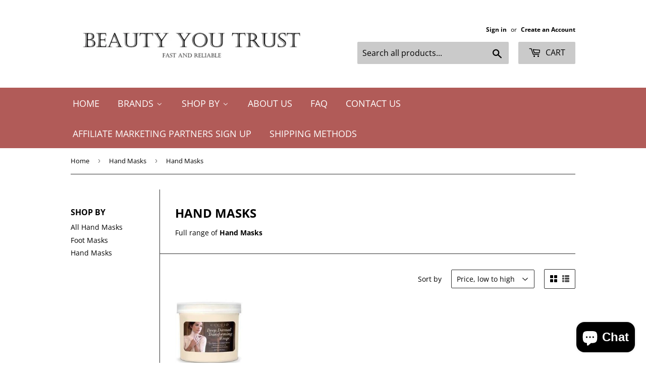

--- FILE ---
content_type: text/html; charset=utf-8
request_url: https://www.beautyyoutrust.com/collections/hand-masks/hand-masks
body_size: 27678
content:
<!doctype html>
<html class="no-touch no-js">
<head>
  <script>(function(H){H.className=H.className.replace(/\bno-js\b/,'js')})(document.documentElement)</script>
  <!-- Basic page needs ================================================== -->
  <meta charset="utf-8">
  <meta http-equiv="X-UA-Compatible" content="IE=edge,chrome=1">

  
  <link rel="shortcut icon" href="//www.beautyyoutrust.com/cdn/shop/files/r_Square_logo_0bc0bc46-ee9e-4c6d-88d0-06fe8512af32_32x32.jpg?v=1613721861" type="image/png" />
  

  <!-- Title and description ================================================== -->
  <title>
  Hand Masks &ndash; Tagged &quot;Hand Masks&quot; &ndash; BEAUTY YOU TRUST
  </title>

  
    <meta name="description" content="Full range of Hand Masks">
  

  <!-- Product meta ================================================== -->
  <!-- /snippets/social-meta-tags.liquid -->




<meta property="og:site_name" content="BEAUTY YOU TRUST">
<meta property="og:url" content="https://www.beautyyoutrust.com/collections/hand-masks/hand-masks">
<meta property="og:title" content="Hand Masks">
<meta property="og:type" content="product.group">
<meta property="og:description" content="Full range of Hand Masks">





<meta name="twitter:card" content="summary_large_image">
<meta name="twitter:title" content="Hand Masks">
<meta name="twitter:description" content="Full range of Hand Masks">


  <!-- Helpers ================================================== -->
  <link rel="canonical" href="https://www.beautyyoutrust.com/collections/hand-masks/hand-masks">
  <meta name="viewport" content="width=device-width,initial-scale=1">

  <!-- CSS ================================================== -->
  <link href="//www.beautyyoutrust.com/cdn/shop/t/4/assets/theme.scss.css?v=160615266392355624711759259396" rel="stylesheet" type="text/css" media="all" />

  <!-- Header hook for plugins ================================================== -->
  
  
  <script>window.performance && window.performance.mark && window.performance.mark('shopify.content_for_header.start');</script><meta id="shopify-digital-wallet" name="shopify-digital-wallet" content="/17866719/digital_wallets/dialog">
<meta name="shopify-checkout-api-token" content="6e047c45cf0a97a88084a2687d893f82">
<meta id="in-context-paypal-metadata" data-shop-id="17866719" data-venmo-supported="false" data-environment="production" data-locale="en_US" data-paypal-v4="true" data-currency="SGD">
<link rel="alternate" type="application/atom+xml" title="Feed" href="/collections/hand-masks/hand-masks.atom" />
<link rel="alternate" type="application/json+oembed" href="https://www.beautyyoutrust.com/collections/hand-masks/hand-masks.oembed">
<script async="async" src="/checkouts/internal/preloads.js?locale=en-SG"></script>
<link rel="preconnect" href="https://shop.app" crossorigin="anonymous">
<script async="async" src="https://shop.app/checkouts/internal/preloads.js?locale=en-SG&shop_id=17866719" crossorigin="anonymous"></script>
<script id="apple-pay-shop-capabilities" type="application/json">{"shopId":17866719,"countryCode":"SG","currencyCode":"SGD","merchantCapabilities":["supports3DS"],"merchantId":"gid:\/\/shopify\/Shop\/17866719","merchantName":"BEAUTY YOU TRUST","requiredBillingContactFields":["postalAddress","email","phone"],"requiredShippingContactFields":["postalAddress","email","phone"],"shippingType":"shipping","supportedNetworks":["visa","masterCard","amex"],"total":{"type":"pending","label":"BEAUTY YOU TRUST","amount":"1.00"},"shopifyPaymentsEnabled":true,"supportsSubscriptions":true}</script>
<script id="shopify-features" type="application/json">{"accessToken":"6e047c45cf0a97a88084a2687d893f82","betas":["rich-media-storefront-analytics"],"domain":"www.beautyyoutrust.com","predictiveSearch":true,"shopId":17866719,"locale":"en"}</script>
<script>var Shopify = Shopify || {};
Shopify.shop = "aynws.myshopify.com";
Shopify.locale = "en";
Shopify.currency = {"active":"SGD","rate":"1.0"};
Shopify.country = "SG";
Shopify.theme = {"name":"Supply","id":74604216395,"schema_name":"Supply","schema_version":"8.2.3","theme_store_id":679,"role":"main"};
Shopify.theme.handle = "null";
Shopify.theme.style = {"id":null,"handle":null};
Shopify.cdnHost = "www.beautyyoutrust.com/cdn";
Shopify.routes = Shopify.routes || {};
Shopify.routes.root = "/";</script>
<script type="module">!function(o){(o.Shopify=o.Shopify||{}).modules=!0}(window);</script>
<script>!function(o){function n(){var o=[];function n(){o.push(Array.prototype.slice.apply(arguments))}return n.q=o,n}var t=o.Shopify=o.Shopify||{};t.loadFeatures=n(),t.autoloadFeatures=n()}(window);</script>
<script>
  window.ShopifyPay = window.ShopifyPay || {};
  window.ShopifyPay.apiHost = "shop.app\/pay";
  window.ShopifyPay.redirectState = null;
</script>
<script id="shop-js-analytics" type="application/json">{"pageType":"collection"}</script>
<script defer="defer" async type="module" src="//www.beautyyoutrust.com/cdn/shopifycloud/shop-js/modules/v2/client.init-shop-cart-sync_IZsNAliE.en.esm.js"></script>
<script defer="defer" async type="module" src="//www.beautyyoutrust.com/cdn/shopifycloud/shop-js/modules/v2/chunk.common_0OUaOowp.esm.js"></script>
<script type="module">
  await import("//www.beautyyoutrust.com/cdn/shopifycloud/shop-js/modules/v2/client.init-shop-cart-sync_IZsNAliE.en.esm.js");
await import("//www.beautyyoutrust.com/cdn/shopifycloud/shop-js/modules/v2/chunk.common_0OUaOowp.esm.js");

  window.Shopify.SignInWithShop?.initShopCartSync?.({"fedCMEnabled":true,"windoidEnabled":true});

</script>
<script>
  window.Shopify = window.Shopify || {};
  if (!window.Shopify.featureAssets) window.Shopify.featureAssets = {};
  window.Shopify.featureAssets['shop-js'] = {"shop-cart-sync":["modules/v2/client.shop-cart-sync_DLOhI_0X.en.esm.js","modules/v2/chunk.common_0OUaOowp.esm.js"],"init-fed-cm":["modules/v2/client.init-fed-cm_C6YtU0w6.en.esm.js","modules/v2/chunk.common_0OUaOowp.esm.js"],"shop-button":["modules/v2/client.shop-button_BCMx7GTG.en.esm.js","modules/v2/chunk.common_0OUaOowp.esm.js"],"shop-cash-offers":["modules/v2/client.shop-cash-offers_BT26qb5j.en.esm.js","modules/v2/chunk.common_0OUaOowp.esm.js","modules/v2/chunk.modal_CGo_dVj3.esm.js"],"init-windoid":["modules/v2/client.init-windoid_B9PkRMql.en.esm.js","modules/v2/chunk.common_0OUaOowp.esm.js"],"init-shop-email-lookup-coordinator":["modules/v2/client.init-shop-email-lookup-coordinator_DZkqjsbU.en.esm.js","modules/v2/chunk.common_0OUaOowp.esm.js"],"shop-toast-manager":["modules/v2/client.shop-toast-manager_Di2EnuM7.en.esm.js","modules/v2/chunk.common_0OUaOowp.esm.js"],"shop-login-button":["modules/v2/client.shop-login-button_BtqW_SIO.en.esm.js","modules/v2/chunk.common_0OUaOowp.esm.js","modules/v2/chunk.modal_CGo_dVj3.esm.js"],"avatar":["modules/v2/client.avatar_BTnouDA3.en.esm.js"],"pay-button":["modules/v2/client.pay-button_CWa-C9R1.en.esm.js","modules/v2/chunk.common_0OUaOowp.esm.js"],"init-shop-cart-sync":["modules/v2/client.init-shop-cart-sync_IZsNAliE.en.esm.js","modules/v2/chunk.common_0OUaOowp.esm.js"],"init-customer-accounts":["modules/v2/client.init-customer-accounts_DenGwJTU.en.esm.js","modules/v2/client.shop-login-button_BtqW_SIO.en.esm.js","modules/v2/chunk.common_0OUaOowp.esm.js","modules/v2/chunk.modal_CGo_dVj3.esm.js"],"init-shop-for-new-customer-accounts":["modules/v2/client.init-shop-for-new-customer-accounts_JdHXxpS9.en.esm.js","modules/v2/client.shop-login-button_BtqW_SIO.en.esm.js","modules/v2/chunk.common_0OUaOowp.esm.js","modules/v2/chunk.modal_CGo_dVj3.esm.js"],"init-customer-accounts-sign-up":["modules/v2/client.init-customer-accounts-sign-up_D6__K_p8.en.esm.js","modules/v2/client.shop-login-button_BtqW_SIO.en.esm.js","modules/v2/chunk.common_0OUaOowp.esm.js","modules/v2/chunk.modal_CGo_dVj3.esm.js"],"checkout-modal":["modules/v2/client.checkout-modal_C_ZQDY6s.en.esm.js","modules/v2/chunk.common_0OUaOowp.esm.js","modules/v2/chunk.modal_CGo_dVj3.esm.js"],"shop-follow-button":["modules/v2/client.shop-follow-button_XetIsj8l.en.esm.js","modules/v2/chunk.common_0OUaOowp.esm.js","modules/v2/chunk.modal_CGo_dVj3.esm.js"],"lead-capture":["modules/v2/client.lead-capture_DvA72MRN.en.esm.js","modules/v2/chunk.common_0OUaOowp.esm.js","modules/v2/chunk.modal_CGo_dVj3.esm.js"],"shop-login":["modules/v2/client.shop-login_ClXNxyh6.en.esm.js","modules/v2/chunk.common_0OUaOowp.esm.js","modules/v2/chunk.modal_CGo_dVj3.esm.js"],"payment-terms":["modules/v2/client.payment-terms_CNlwjfZz.en.esm.js","modules/v2/chunk.common_0OUaOowp.esm.js","modules/v2/chunk.modal_CGo_dVj3.esm.js"]};
</script>
<script>(function() {
  var isLoaded = false;
  function asyncLoad() {
    if (isLoaded) return;
    isLoaded = true;
    var urls = ["https:\/\/js.smile.io\/v1\/smile-shopify.js?shop=aynws.myshopify.com","https:\/\/cdn-stamped-io.azureedge.net\/files\/shopify.v2.min.js?shop=aynws.myshopify.com","https:\/\/cdn.shopify.com\/s\/files\/1\/1786\/6719\/t\/4\/assets\/sca-qv-scripts-noconfig.js?1526\u0026shop=aynws.myshopify.com","https:\/\/cdn1.stamped.io\/files\/shopify.v2.min.js?shop=aynws.myshopify.com","https:\/\/cdn1.stamped.io\/files\/widget.min.js?shop=aynws.myshopify.com"];
    for (var i = 0; i < urls.length; i++) {
      var s = document.createElement('script');
      s.type = 'text/javascript';
      s.async = true;
      s.src = urls[i];
      var x = document.getElementsByTagName('script')[0];
      x.parentNode.insertBefore(s, x);
    }
  };
  if(window.attachEvent) {
    window.attachEvent('onload', asyncLoad);
  } else {
    window.addEventListener('load', asyncLoad, false);
  }
})();</script>
<script id="__st">var __st={"a":17866719,"offset":28800,"reqid":"96cf3fb8-36d4-42f6-a37f-d15165e1c672-1768406203","pageurl":"www.beautyyoutrust.com\/collections\/hand-masks\/hand-masks","u":"e10f63dad13e","p":"collection","rtyp":"collection","rid":2624487444};</script>
<script>window.ShopifyPaypalV4VisibilityTracking = true;</script>
<script id="captcha-bootstrap">!function(){'use strict';const t='contact',e='account',n='new_comment',o=[[t,t],['blogs',n],['comments',n],[t,'customer']],c=[[e,'customer_login'],[e,'guest_login'],[e,'recover_customer_password'],[e,'create_customer']],r=t=>t.map((([t,e])=>`form[action*='/${t}']:not([data-nocaptcha='true']) input[name='form_type'][value='${e}']`)).join(','),a=t=>()=>t?[...document.querySelectorAll(t)].map((t=>t.form)):[];function s(){const t=[...o],e=r(t);return a(e)}const i='password',u='form_key',d=['recaptcha-v3-token','g-recaptcha-response','h-captcha-response',i],f=()=>{try{return window.sessionStorage}catch{return}},m='__shopify_v',_=t=>t.elements[u];function p(t,e,n=!1){try{const o=window.sessionStorage,c=JSON.parse(o.getItem(e)),{data:r}=function(t){const{data:e,action:n}=t;return t[m]||n?{data:e,action:n}:{data:t,action:n}}(c);for(const[e,n]of Object.entries(r))t.elements[e]&&(t.elements[e].value=n);n&&o.removeItem(e)}catch(o){console.error('form repopulation failed',{error:o})}}const l='form_type',E='cptcha';function T(t){t.dataset[E]=!0}const w=window,h=w.document,L='Shopify',v='ce_forms',y='captcha';let A=!1;((t,e)=>{const n=(g='f06e6c50-85a8-45c8-87d0-21a2b65856fe',I='https://cdn.shopify.com/shopifycloud/storefront-forms-hcaptcha/ce_storefront_forms_captcha_hcaptcha.v1.5.2.iife.js',D={infoText:'Protected by hCaptcha',privacyText:'Privacy',termsText:'Terms'},(t,e,n)=>{const o=w[L][v],c=o.bindForm;if(c)return c(t,g,e,D).then(n);var r;o.q.push([[t,g,e,D],n]),r=I,A||(h.body.append(Object.assign(h.createElement('script'),{id:'captcha-provider',async:!0,src:r})),A=!0)});var g,I,D;w[L]=w[L]||{},w[L][v]=w[L][v]||{},w[L][v].q=[],w[L][y]=w[L][y]||{},w[L][y].protect=function(t,e){n(t,void 0,e),T(t)},Object.freeze(w[L][y]),function(t,e,n,w,h,L){const[v,y,A,g]=function(t,e,n){const i=e?o:[],u=t?c:[],d=[...i,...u],f=r(d),m=r(i),_=r(d.filter((([t,e])=>n.includes(e))));return[a(f),a(m),a(_),s()]}(w,h,L),I=t=>{const e=t.target;return e instanceof HTMLFormElement?e:e&&e.form},D=t=>v().includes(t);t.addEventListener('submit',(t=>{const e=I(t);if(!e)return;const n=D(e)&&!e.dataset.hcaptchaBound&&!e.dataset.recaptchaBound,o=_(e),c=g().includes(e)&&(!o||!o.value);(n||c)&&t.preventDefault(),c&&!n&&(function(t){try{if(!f())return;!function(t){const e=f();if(!e)return;const n=_(t);if(!n)return;const o=n.value;o&&e.removeItem(o)}(t);const e=Array.from(Array(32),(()=>Math.random().toString(36)[2])).join('');!function(t,e){_(t)||t.append(Object.assign(document.createElement('input'),{type:'hidden',name:u})),t.elements[u].value=e}(t,e),function(t,e){const n=f();if(!n)return;const o=[...t.querySelectorAll(`input[type='${i}']`)].map((({name:t})=>t)),c=[...d,...o],r={};for(const[a,s]of new FormData(t).entries())c.includes(a)||(r[a]=s);n.setItem(e,JSON.stringify({[m]:1,action:t.action,data:r}))}(t,e)}catch(e){console.error('failed to persist form',e)}}(e),e.submit())}));const S=(t,e)=>{t&&!t.dataset[E]&&(n(t,e.some((e=>e===t))),T(t))};for(const o of['focusin','change'])t.addEventListener(o,(t=>{const e=I(t);D(e)&&S(e,y())}));const B=e.get('form_key'),M=e.get(l),P=B&&M;t.addEventListener('DOMContentLoaded',(()=>{const t=y();if(P)for(const e of t)e.elements[l].value===M&&p(e,B);[...new Set([...A(),...v().filter((t=>'true'===t.dataset.shopifyCaptcha))])].forEach((e=>S(e,t)))}))}(h,new URLSearchParams(w.location.search),n,t,e,['guest_login'])})(!0,!0)}();</script>
<script integrity="sha256-4kQ18oKyAcykRKYeNunJcIwy7WH5gtpwJnB7kiuLZ1E=" data-source-attribution="shopify.loadfeatures" defer="defer" src="//www.beautyyoutrust.com/cdn/shopifycloud/storefront/assets/storefront/load_feature-a0a9edcb.js" crossorigin="anonymous"></script>
<script crossorigin="anonymous" defer="defer" src="//www.beautyyoutrust.com/cdn/shopifycloud/storefront/assets/shopify_pay/storefront-65b4c6d7.js?v=20250812"></script>
<script data-source-attribution="shopify.dynamic_checkout.dynamic.init">var Shopify=Shopify||{};Shopify.PaymentButton=Shopify.PaymentButton||{isStorefrontPortableWallets:!0,init:function(){window.Shopify.PaymentButton.init=function(){};var t=document.createElement("script");t.src="https://www.beautyyoutrust.com/cdn/shopifycloud/portable-wallets/latest/portable-wallets.en.js",t.type="module",document.head.appendChild(t)}};
</script>
<script data-source-attribution="shopify.dynamic_checkout.buyer_consent">
  function portableWalletsHideBuyerConsent(e){var t=document.getElementById("shopify-buyer-consent"),n=document.getElementById("shopify-subscription-policy-button");t&&n&&(t.classList.add("hidden"),t.setAttribute("aria-hidden","true"),n.removeEventListener("click",e))}function portableWalletsShowBuyerConsent(e){var t=document.getElementById("shopify-buyer-consent"),n=document.getElementById("shopify-subscription-policy-button");t&&n&&(t.classList.remove("hidden"),t.removeAttribute("aria-hidden"),n.addEventListener("click",e))}window.Shopify?.PaymentButton&&(window.Shopify.PaymentButton.hideBuyerConsent=portableWalletsHideBuyerConsent,window.Shopify.PaymentButton.showBuyerConsent=portableWalletsShowBuyerConsent);
</script>
<script data-source-attribution="shopify.dynamic_checkout.cart.bootstrap">document.addEventListener("DOMContentLoaded",(function(){function t(){return document.querySelector("shopify-accelerated-checkout-cart, shopify-accelerated-checkout")}if(t())Shopify.PaymentButton.init();else{new MutationObserver((function(e,n){t()&&(Shopify.PaymentButton.init(),n.disconnect())})).observe(document.body,{childList:!0,subtree:!0})}}));
</script>
<link id="shopify-accelerated-checkout-styles" rel="stylesheet" media="screen" href="https://www.beautyyoutrust.com/cdn/shopifycloud/portable-wallets/latest/accelerated-checkout-backwards-compat.css" crossorigin="anonymous">
<style id="shopify-accelerated-checkout-cart">
        #shopify-buyer-consent {
  margin-top: 1em;
  display: inline-block;
  width: 100%;
}

#shopify-buyer-consent.hidden {
  display: none;
}

#shopify-subscription-policy-button {
  background: none;
  border: none;
  padding: 0;
  text-decoration: underline;
  font-size: inherit;
  cursor: pointer;
}

#shopify-subscription-policy-button::before {
  box-shadow: none;
}

      </style>

<script>window.performance && window.performance.mark && window.performance.mark('shopify.content_for_header.end');</script>

  
  

  <script src="//www.beautyyoutrust.com/cdn/shop/t/4/assets/jquery-2.2.3.min.js?v=58211863146907186831561689973" type="text/javascript"></script>

  <script src="//www.beautyyoutrust.com/cdn/shop/t/4/assets/lazysizes.min.js?v=8147953233334221341561689973" async="async"></script>
  <script src="//www.beautyyoutrust.com/cdn/shop/t/4/assets/vendor.js?v=106177282645720727331561689974" defer="defer"></script>
  <script src="//www.beautyyoutrust.com/cdn/shop/t/4/assets/theme.js?v=44202447189188672501561689979" defer="defer"></script>


<link rel="stylesheet" href="//www.beautyyoutrust.com/cdn/shop/t/4/assets/sca-quick-view.css?v=137430769807432326481561696210">
<link rel="stylesheet" href="//www.beautyyoutrust.com/cdn/shop/t/4/assets/sca-jquery.fancybox.css?v=152214158924873746481561696209">
<script src="//www.beautyyoutrust.com/cdn/shopifycloud/storefront/assets/themes_support/option_selection-b017cd28.js" type="text/javascript"></script>
<script src="//www.beautyyoutrust.com/cdn/shop/t/4/assets/sca-qv-scripts-noconfig.js?v=158338195008041158731561696207" type="text/javascript"></script>
 <!-- BEGIN app block: shopify://apps/buddha-mega-menu-navigation/blocks/megamenu/dbb4ce56-bf86-4830-9b3d-16efbef51c6f -->
<script>
        var productImageAndPrice = [],
            collectionImages = [],
            articleImages = [],
            mmLivIcons = false,
            mmFlipClock = false,
            mmFixesUseJquery = false,
            mmNumMMI = 8,
            mmSchemaTranslation = {},
            mmMenuStrings =  [] ,
            mmShopLocale = "en",
            mmShopLocaleCollectionsRoute = "/collections",
            mmSchemaDesignJSON = [{"action":"menu-select","value":"main-menu"},{"action":"design","setting":"background_hover_color","value":"#ffffff"},{"action":"design","setting":"link_color","value":"#000000"},{"action":"design","setting":"text_color","value":"#000000"},{"action":"design","setting":"vertical_link_color","value":"#000000"},{"action":"design","setting":"vertical_text_color","value":"#000000"},{"action":"design","setting":"tree_sub_direction","value":"set_tree_auto"},{"action":"design","setting":"font_family","value":"Verdana"},{"action":"design","setting":"button_background_hover_color","value":"#0d8781"},{"action":"design","setting":"link_hover_color","value":"#0da19a"},{"action":"design","setting":"button_background_color","value":"#0da19a"},{"action":"design","setting":"background_color","value":"#ffffff"},{"action":"design","setting":"button_text_hover_color","value":"#ffffff"},{"action":"design","setting":"button_text_color","value":"#ffffff"},{"action":"design","setting":"font_size","value":"13px"},{"action":"design","setting":"vertical_link_hover_color","value":"#0da19a"},{"action":"design","setting":"vertical_font_size","value":"13px"}],
            mmDomChangeSkipUl = ",.flex-direction-nav",
            buddhaMegaMenuShop = "aynws.myshopify.com",
            mmWireframeCompression = "0",
            mmExtensionAssetUrl = "https://cdn.shopify.com/extensions/019abe06-4a3f-7763-88da-170e1b54169b/mega-menu-151/assets/";var bestSellersHTML = '';var newestProductsHTML = '';/* get link lists api */
        var linkLists={"main-menu" : {"title":"Shipping Methods", "items":["/collections/shop","/collections","/pages/about-us","/pages/faq","https://aynws.sg/pages/aynws-online-shopping-guide-book",]},"footer" : {"title":"Footer menu", "items":["/search",]},"customer-account-main-menu" : {"title":"Customer account main menu", "items":["/","https://shopify.com/17866719/account/orders?locale=en&amp;region_country=SG",]},};/*ENDPARSE*/

        

        /* set product prices *//* get the collection images *//* get the article images *//* customer fixes */
        var mmThemeFixesBeforeInit = function(){ mmHorizontalMenus = "#SiteNav"; mmVerticalMenus = "#MobileNav"; var timberInit = function(){ if(typeof timber != "undefined"){ timber.responsiveNav = function() {}; timber.alignMenu = function() {}; } }; var timberInit2 = function(){ setTimeout(timberInit, 400); }; window.addEventListener("resize", timberInit); document.addEventListener("DOMContentLoaded", timberInit); document.addEventListener("DOMContentLoaded", timberInit2); timberInit(); /** add to cart popup icon notify counter increase */ window.mmAddToCartPopupCallback = function(){ var cartIcon = document.querySelector(".cart-badge--desktop"); if (cartIcon) { cartIcon.innerHTML = parseInt(cartIcon.innerHTML) + 1; if (cartIcon.classList.contains("hidden-count")) { cartIcon.classList.remove("hidden-count"); } } cartIcon = document.querySelector("#mobileNavBar .cart-count"); if (cartIcon) { cartIcon.innerHTML = parseInt(cartIcon.innerHTML) + 1; if (cartIcon.classList.contains("hidden-count")) { cartIcon.classList.remove("hidden-count"); } } } }; var mmThemeFixesBefore = function(){ if(typeof timber != "undefined"){ timber.alignMenu = function () {}; } }; var mmThemeFixesAfter = function(){ verticalMenuMaxWidth = 768; /* user request 45984 */ mmAddStyle(" ul > li.buddha-menu-item { z-index: 10000 !important; } ul > li.buddha-menu-item:hover { z-index: 10001 !important; } ul > li.buddha-menu-item.mega-hover { z-index: 10001 !important; } #MobileNav .buddha-menu-item {display: block !important; } ", "themeScript"); }; 
        

        var mmWireframe = {"html" : "<li class=\"buddha-menu-item\" itemId=\"iO2IG\"  ><a data-href=\"/\" href=\"/\" aria-label=\"HOME\" data-no-instant=\"\" onclick=\"mmGoToPage(this, event); return false;\"  ><i class=\"mm-icon static fa fa-none\" aria-hidden=\"true\"></i><span class=\"mm-title\">HOME</span></a></li><li class=\"buddha-menu-item\" itemId=\"b9ANL\"  ><a data-href=\"no-link\" href=\"javascript:void(0);\" aria-label=\"BRANDS\" data-no-instant=\"\" onclick=\"return toggleSubmenu(this);\"  ><i class=\"mm-icon static fa fa-none\" aria-hidden=\"true\"></i><span class=\"mm-title\">BRANDS</span><i class=\"mm-arrow mm-angle-down\" aria-hidden=\"true\"></i><span class=\"toggle-menu-btn\" style=\"display:none;\" title=\"Toggle menu\" onclick=\"return toggleSubmenu(this)\"><span class=\"mm-arrow-icon\"><span class=\"bar-one\"></span><span class=\"bar-two\"></span></span></span></a><ul class=\"mm-submenu tree  small \"><li data-href=\"/collections/queen-angelic-white-products\" href=\"/collections/queen-angelic-white-products\" aria-label=\"Angelic White Nail Mask Therapy\" data-no-instant=\"\" onclick=\"mmGoToPage(this, event); return false;\"  ><a data-href=\"/collections/queen-angelic-white-products\" href=\"/collections/queen-angelic-white-products\" aria-label=\"Angelic White Nail Mask Therapy\" data-no-instant=\"\" onclick=\"mmGoToPage(this, event); return false;\"  ><span class=\"mm-title\">Angelic White Nail Mask Therapy</span></a></li><li data-href=\"/collections/b-h-capsules-pai-du-mei-yan-bao\" href=\"/collections/b-h-capsules-pai-du-mei-yan-bao\" aria-label=\"B&H Capsules (Pai Du Mei Yan Bao)(排毒美顏寶 )\" data-no-instant=\"\" onclick=\"mmGoToPage(this, event); return false;\"  ><a data-href=\"/collections/b-h-capsules-pai-du-mei-yan-bao\" href=\"/collections/b-h-capsules-pai-du-mei-yan-bao\" aria-label=\"B&H Capsules (Pai Du Mei Yan Bao)(排毒美顏寶 )\" data-no-instant=\"\" onclick=\"mmGoToPage(this, event); return false;\"  ><span class=\"mm-title\">B&H Capsules (Pai Du Mei Yan Bao)(排毒美顏寶 )</span></a></li><li data-href=\"/collections/cuccio-spa-products\" href=\"/collections/cuccio-spa-products\" aria-label=\"Cuccio\" data-no-instant=\"\" onclick=\"mmGoToPage(this, event); return false;\"  ><a data-href=\"/collections/cuccio-spa-products\" href=\"/collections/cuccio-spa-products\" aria-label=\"Cuccio\" data-no-instant=\"\" onclick=\"mmGoToPage(this, event); return false;\"  ><span class=\"mm-title\">Cuccio</span><i class=\"mm-arrow mm-angle-down\" aria-hidden=\"true\"></i><span class=\"toggle-menu-btn\" style=\"display:none;\" title=\"Toggle menu\" onclick=\"return toggleSubmenu(this)\"><span class=\"mm-arrow-icon\"><span class=\"bar-one\"></span><span class=\"bar-two\"></span></span></span></a><ul class=\"mm-submenu tree  small mm-last-level\"><li data-href=\"/collections/cuccio-colour-professional-nail-lacquer-nail-polish\" href=\"/collections/cuccio-colour-professional-nail-lacquer-nail-polish\" aria-label=\"Cuccio Colour Professional Nail Lacquer\" data-no-instant=\"\" onclick=\"mmGoToPage(this, event); return false;\"  ><a data-href=\"/collections/cuccio-colour-professional-nail-lacquer-nail-polish\" href=\"/collections/cuccio-colour-professional-nail-lacquer-nail-polish\" aria-label=\"Cuccio Colour Professional Nail Lacquer\" data-no-instant=\"\" onclick=\"mmGoToPage(this, event); return false;\"  ><span class=\"mm-title\">Cuccio Colour Professional Nail Lacquer</span></a></li><li data-href=\"/collections/cuccio-colour-veneer-gel-polish-gelish\" href=\"/collections/cuccio-colour-veneer-gel-polish-gelish\" aria-label=\"Cuccio Colour Veneer LED / UV Nail Colour ( Gel Polish )\" data-no-instant=\"\" onclick=\"mmGoToPage(this, event); return false;\"  ><a data-href=\"/collections/cuccio-colour-veneer-gel-polish-gelish\" href=\"/collections/cuccio-colour-veneer-gel-polish-gelish\" aria-label=\"Cuccio Colour Veneer LED / UV Nail Colour ( Gel Polish )\" data-no-instant=\"\" onclick=\"mmGoToPage(this, event); return false;\"  ><span class=\"mm-title\">Cuccio Colour Veneer LED / UV Nail Colour ( Gel Polish )</span></a></li><li data-href=\"/collections/cuccio-t3-led-uv-gel-extension\" href=\"/collections/cuccio-t3-led-uv-gel-extension\" aria-label=\"Cuccio T3 LED/UV (Gel Extension)\" data-no-instant=\"\" onclick=\"mmGoToPage(this, event); return false;\"  ><a data-href=\"/collections/cuccio-t3-led-uv-gel-extension\" href=\"/collections/cuccio-t3-led-uv-gel-extension\" aria-label=\"Cuccio T3 LED/UV (Gel Extension)\" data-no-instant=\"\" onclick=\"mmGoToPage(this, event); return false;\"  ><span class=\"mm-title\">Cuccio T3 LED/UV (Gel Extension)</span></a></li><li data-href=\"/collections/cuccio-pro-powder-polish-nail-colour-dip-system\" href=\"/collections/cuccio-pro-powder-polish-nail-colour-dip-system\" aria-label=\"Cuccio Pro Powder Polish Nail Colour Dip System\" data-no-instant=\"\" onclick=\"mmGoToPage(this, event); return false;\"  ><a data-href=\"/collections/cuccio-pro-powder-polish-nail-colour-dip-system\" href=\"/collections/cuccio-pro-powder-polish-nail-colour-dip-system\" aria-label=\"Cuccio Pro Powder Polish Nail Colour Dip System\" data-no-instant=\"\" onclick=\"mmGoToPage(this, event); return false;\"  ><span class=\"mm-title\">Cuccio Pro Powder Polish Nail Colour Dip System</span></a></li></ul></li><li data-href=\"/collections/gigi-hair-removal-waxing-supplies\" href=\"/collections/gigi-hair-removal-waxing-supplies\" aria-label=\"GiGi Wax\" data-no-instant=\"\" onclick=\"mmGoToPage(this, event); return false;\"  ><a data-href=\"/collections/gigi-hair-removal-waxing-supplies\" href=\"/collections/gigi-hair-removal-waxing-supplies\" aria-label=\"GiGi Wax\" data-no-instant=\"\" onclick=\"mmGoToPage(this, event); return false;\"  ><span class=\"mm-title\">GiGi Wax</span></a></li><li data-href=\"/collections/mr-pumice-products\" href=\"/collections/mr-pumice-products\" aria-label=\"Mr. Pumice\" data-no-instant=\"\" onclick=\"mmGoToPage(this, event); return false;\"  ><a data-href=\"/collections/mr-pumice-products\" href=\"/collections/mr-pumice-products\" aria-label=\"Mr. Pumice\" data-no-instant=\"\" onclick=\"mmGoToPage(this, event); return false;\"  ><span class=\"mm-title\">Mr. Pumice</span></a></li><li data-href=\"/collections/nail-tek-products\" href=\"/collections/nail-tek-products\" aria-label=\"Nail Tek\" data-no-instant=\"\" onclick=\"mmGoToPage(this, event); return false;\"  ><a data-href=\"/collections/nail-tek-products\" href=\"/collections/nail-tek-products\" aria-label=\"Nail Tek\" data-no-instant=\"\" onclick=\"mmGoToPage(this, event); return false;\"  ><span class=\"mm-title\">Nail Tek</span></a></li><li data-href=\"/collections/rica-waxing-products\" href=\"/collections/rica-waxing-products\" aria-label=\"Rica Wax\" data-no-instant=\"\" onclick=\"mmGoToPage(this, event); return false;\"  ><a data-href=\"/collections/rica-waxing-products\" href=\"/collections/rica-waxing-products\" aria-label=\"Rica Wax\" data-no-instant=\"\" onclick=\"mmGoToPage(this, event); return false;\"  ><span class=\"mm-title\">Rica Wax</span></a></li><li data-href=\"/collections/seche-products\" href=\"/collections/seche-products\" aria-label=\"Seche\" data-no-instant=\"\" onclick=\"mmGoToPage(this, event); return false;\"  ><a data-href=\"/collections/seche-products\" href=\"/collections/seche-products\" aria-label=\"Seche\" data-no-instant=\"\" onclick=\"mmGoToPage(this, event); return false;\"  ><span class=\"mm-title\">Seche</span></a></li></ul></li><li class=\"buddha-menu-item\" itemId=\"YpKDH\"  ><a data-href=\"/collections/shop\" href=\"/collections/shop\" aria-label=\"SHOP BY\" data-no-instant=\"\" onclick=\"mmGoToPage(this, event); return false;\"  ><i class=\"mm-icon static fa fa-none\" aria-hidden=\"true\"></i><span class=\"mm-title\">SHOP BY</span><i class=\"mm-arrow mm-angle-down\" aria-hidden=\"true\"></i><span class=\"toggle-menu-btn\" style=\"display:none;\" title=\"Toggle menu\" onclick=\"return toggleSubmenu(this)\"><span class=\"mm-arrow-icon\"><span class=\"bar-one\"></span><span class=\"bar-two\"></span></span></span></a><ul class=\"mm-submenu tree  small \"><li data-href=\"/collections/body-care-products-and-body-care-supplies\" href=\"/collections/body-care-products-and-body-care-supplies\" aria-label=\"Body Care\" data-no-instant=\"\" onclick=\"mmGoToPage(this, event); return false;\"  ><a data-href=\"/collections/body-care-products-and-body-care-supplies\" href=\"/collections/body-care-products-and-body-care-supplies\" aria-label=\"Body Care\" data-no-instant=\"\" onclick=\"mmGoToPage(this, event); return false;\"  ><span class=\"mm-title\">Body Care</span><i class=\"mm-arrow mm-angle-down\" aria-hidden=\"true\"></i><span class=\"toggle-menu-btn\" style=\"display:none;\" title=\"Toggle menu\" onclick=\"return toggleSubmenu(this)\"><span class=\"mm-arrow-icon\"><span class=\"bar-one\"></span><span class=\"bar-two\"></span></span></span></a><ul class=\"mm-submenu tree  small \"><li data-href=\"/collections/body-moisturizers\" href=\"/collections/body-moisturizers\" aria-label=\"Body Moisturizers\" data-no-instant=\"\" onclick=\"mmGoToPage(this, event); return false;\"  ><a data-href=\"/collections/body-moisturizers\" href=\"/collections/body-moisturizers\" aria-label=\"Body Moisturizers\" data-no-instant=\"\" onclick=\"mmGoToPage(this, event); return false;\"  ><span class=\"mm-title\">Body Moisturizers</span><i class=\"mm-arrow mm-angle-down\" aria-hidden=\"true\"></i><span class=\"toggle-menu-btn\" style=\"display:none;\" title=\"Toggle menu\" onclick=\"return toggleSubmenu(this)\"><span class=\"mm-arrow-icon\"><span class=\"bar-one\"></span><span class=\"bar-two\"></span></span></span></a><ul class=\"mm-submenu tree  small mm-last-level\"><li data-href=\"/collections/body-cream-and-body-lotions\" href=\"/collections/body-cream-and-body-lotions\" aria-label=\"Body Cream & Body Lotions\" data-no-instant=\"\" onclick=\"mmGoToPage(this, event); return false;\"  ><a data-href=\"/collections/body-cream-and-body-lotions\" href=\"/collections/body-cream-and-body-lotions\" aria-label=\"Body Cream & Body Lotions\" data-no-instant=\"\" onclick=\"mmGoToPage(this, event); return false;\"  ><span class=\"mm-title\">Body Cream & Body Lotions</span></a></li><li href=\"javascript:void(0);\" aria-label=\"Massage Cream\" data-no-instant=\"\" onclick=\"mmGoToPage(this, event); return false;\"  ><a href=\"javascript:void(0);\" aria-label=\"Massage Cream\" data-no-instant=\"\" onclick=\"mmGoToPage(this, event); return false;\"  ><span class=\"mm-title\">Massage Cream</span></a></li></ul></li><li data-href=\"/collections/bath-and-body-soap-products\" href=\"/collections/bath-and-body-soap-products\" aria-label=\"Bath & Shower\" data-no-instant=\"\" onclick=\"mmGoToPage(this, event); return false;\"  ><a data-href=\"/collections/bath-and-body-soap-products\" href=\"/collections/bath-and-body-soap-products\" aria-label=\"Bath & Shower\" data-no-instant=\"\" onclick=\"mmGoToPage(this, event); return false;\"  ><span class=\"mm-title\">Bath & Shower</span><i class=\"mm-arrow mm-angle-down\" aria-hidden=\"true\"></i><span class=\"toggle-menu-btn\" style=\"display:none;\" title=\"Toggle menu\" onclick=\"return toggleSubmenu(this)\"><span class=\"mm-arrow-icon\"><span class=\"bar-one\"></span><span class=\"bar-two\"></span></span></span></a><ul class=\"mm-submenu tree  small mm-last-level\"><li data-href=\"/collections/body-wash-and-body-shower-gel\" href=\"/collections/body-wash-and-body-shower-gel\" aria-label=\"Body Wash & Shower Gel\" data-no-instant=\"\" onclick=\"mmGoToPage(this, event); return false;\"  ><a data-href=\"/collections/body-wash-and-body-shower-gel\" href=\"/collections/body-wash-and-body-shower-gel\" aria-label=\"Body Wash & Shower Gel\" data-no-instant=\"\" onclick=\"mmGoToPage(this, event); return false;\"  ><span class=\"mm-title\">Body Wash & Shower Gel</span></a></li><li data-href=\"/collections/bath-treatment\" href=\"/collections/bath-treatment\" aria-label=\"Bath Soaks & Bubble Bath\" data-no-instant=\"\" onclick=\"mmGoToPage(this, event); return false;\"  ><a data-href=\"/collections/bath-treatment\" href=\"/collections/bath-treatment\" aria-label=\"Bath Soaks & Bubble Bath\" data-no-instant=\"\" onclick=\"mmGoToPage(this, event); return false;\"  ><span class=\"mm-title\">Bath Soaks & Bubble Bath</span></a></li><li data-href=\"/collections/body-scrub-and-exfoliants-products\" href=\"/collections/body-scrub-and-exfoliants-products\" aria-label=\"Body Scrub & Exfoliants\" data-no-instant=\"\" onclick=\"mmGoToPage(this, event); return false;\"  ><a data-href=\"/collections/body-scrub-and-exfoliants-products\" href=\"/collections/body-scrub-and-exfoliants-products\" aria-label=\"Body Scrub & Exfoliants\" data-no-instant=\"\" onclick=\"mmGoToPage(this, event); return false;\"  ><span class=\"mm-title\">Body Scrub & Exfoliants</span></a></li></ul></li><li data-href=\"/collections/body-scrub-tools-body-scrub-spatula\" href=\"/collections/body-scrub-tools-body-scrub-spatula\" aria-label=\"Body Scrub Tools\" data-no-instant=\"\" onclick=\"mmGoToPage(this, event); return false;\"  ><a data-href=\"/collections/body-scrub-tools-body-scrub-spatula\" href=\"/collections/body-scrub-tools-body-scrub-spatula\" aria-label=\"Body Scrub Tools\" data-no-instant=\"\" onclick=\"mmGoToPage(this, event); return false;\"  ><span class=\"mm-title\">Body Scrub Tools</span></a></li></ul></li><li data-href=\"/collections/foot-care-products\" href=\"/collections/foot-care-products\" aria-label=\"Foot Care\" data-no-instant=\"\" onclick=\"mmGoToPage(this, event); return false;\"  ><a data-href=\"/collections/foot-care-products\" href=\"/collections/foot-care-products\" aria-label=\"Foot Care\" data-no-instant=\"\" onclick=\"mmGoToPage(this, event); return false;\"  ><span class=\"mm-title\">Foot Care</span><i class=\"mm-arrow mm-angle-down\" aria-hidden=\"true\"></i><span class=\"toggle-menu-btn\" style=\"display:none;\" title=\"Toggle menu\" onclick=\"return toggleSubmenu(this)\"><span class=\"mm-arrow-icon\"><span class=\"bar-one\"></span><span class=\"bar-two\"></span></span></span></a><ul class=\"mm-submenu tree  small \"><li data-href=\"/collections/callus-removal\" href=\"/collections/callus-removal\" aria-label=\"Callus Removers\" data-no-instant=\"\" onclick=\"mmGoToPage(this, event); return false;\"  ><a data-href=\"/collections/callus-removal\" href=\"/collections/callus-removal\" aria-label=\"Callus Removers\" data-no-instant=\"\" onclick=\"mmGoToPage(this, event); return false;\"  ><span class=\"mm-title\">Callus Removers</span></a></li><li data-href=\"/collections/foot-files\" href=\"/collections/foot-files\" aria-label=\"Foot Files\" data-no-instant=\"\" onclick=\"mmGoToPage(this, event); return false;\"  ><a data-href=\"/collections/foot-files\" href=\"/collections/foot-files\" aria-label=\"Foot Files\" data-no-instant=\"\" onclick=\"mmGoToPage(this, event); return false;\"  ><span class=\"mm-title\">Foot Files</span></a></li><li data-href=\"/collections/foot-moisturizers\" href=\"/collections/foot-moisturizers\" aria-label=\"Foot Moisturizers\" data-no-instant=\"\" onclick=\"mmGoToPage(this, event); return false;\"  ><a data-href=\"/collections/foot-moisturizers\" href=\"/collections/foot-moisturizers\" aria-label=\"Foot Moisturizers\" data-no-instant=\"\" onclick=\"mmGoToPage(this, event); return false;\"  ><span class=\"mm-title\">Foot Moisturizers</span><i class=\"mm-arrow mm-angle-down\" aria-hidden=\"true\"></i><span class=\"toggle-menu-btn\" style=\"display:none;\" title=\"Toggle menu\" onclick=\"return toggleSubmenu(this)\"><span class=\"mm-arrow-icon\"><span class=\"bar-one\"></span><span class=\"bar-two\"></span></span></span></a><ul class=\"mm-submenu tree  small mm-last-level\"><li data-href=\"/collections/foot-cuticle-softeners\" href=\"/collections/foot-cuticle-softeners\" aria-label=\"Foot Cuticle Softeners\" data-no-instant=\"\" onclick=\"mmGoToPage(this, event); return false;\"  ><a data-href=\"/collections/foot-cuticle-softeners\" href=\"/collections/foot-cuticle-softeners\" aria-label=\"Foot Cuticle Softeners\" data-no-instant=\"\" onclick=\"mmGoToPage(this, event); return false;\"  ><span class=\"mm-title\">Foot Cuticle Softeners</span></a></li><li data-href=\"/collections/foot-cream-and-foot-lotions\" href=\"/collections/foot-cream-and-foot-lotions\" aria-label=\"Foot Cream & Foot Lotions\" data-no-instant=\"\" onclick=\"mmGoToPage(this, event); return false;\"  ><a data-href=\"/collections/foot-cream-and-foot-lotions\" href=\"/collections/foot-cream-and-foot-lotions\" aria-label=\"Foot Cream & Foot Lotions\" data-no-instant=\"\" onclick=\"mmGoToPage(this, event); return false;\"  ><span class=\"mm-title\">Foot Cream & Foot Lotions</span></a></li><li data-href=\"/collections/foot-masks\" href=\"/collections/foot-masks\" aria-label=\"Foot Masks\" data-no-instant=\"\" onclick=\"mmGoToPage(this, event); return false;\"  ><a data-href=\"/collections/foot-masks\" href=\"/collections/foot-masks\" aria-label=\"Foot Masks\" data-no-instant=\"\" onclick=\"mmGoToPage(this, event); return false;\"  ><span class=\"mm-title\">Foot Masks</span></a></li></ul></li><li data-href=\"/collections/foot-soaks\" href=\"/collections/foot-soaks\" aria-label=\"Foot Soaks\" data-no-instant=\"\" onclick=\"mmGoToPage(this, event); return false;\"  ><a data-href=\"/collections/foot-soaks\" href=\"/collections/foot-soaks\" aria-label=\"Foot Soaks\" data-no-instant=\"\" onclick=\"mmGoToPage(this, event); return false;\"  ><span class=\"mm-title\">Foot Soaks</span></a></li><li data-href=\"/collections/foot-scrub-and-foot-exfoliants\" href=\"/collections/foot-scrub-and-foot-exfoliants\" aria-label=\"Foot Scrub & Exfoliants\" data-no-instant=\"\" onclick=\"mmGoToPage(this, event); return false;\"  ><a data-href=\"/collections/foot-scrub-and-foot-exfoliants\" href=\"/collections/foot-scrub-and-foot-exfoliants\" aria-label=\"Foot Scrub & Exfoliants\" data-no-instant=\"\" onclick=\"mmGoToPage(this, event); return false;\"  ><span class=\"mm-title\">Foot Scrub & Exfoliants</span></a></li></ul></li><li data-href=\"/collections/hand-care-products\" href=\"/collections/hand-care-products\" aria-label=\"Hand Care\" data-no-instant=\"\" onclick=\"mmGoToPage(this, event); return false;\"  ><a data-href=\"/collections/hand-care-products\" href=\"/collections/hand-care-products\" aria-label=\"Hand Care\" data-no-instant=\"\" onclick=\"mmGoToPage(this, event); return false;\"  ><span class=\"mm-title\">Hand Care</span><i class=\"mm-arrow mm-angle-down\" aria-hidden=\"true\"></i><span class=\"toggle-menu-btn\" style=\"display:none;\" title=\"Toggle menu\" onclick=\"return toggleSubmenu(this)\"><span class=\"mm-arrow-icon\"><span class=\"bar-one\"></span><span class=\"bar-two\"></span></span></span></a><ul class=\"mm-submenu tree  small \"><li data-href=\"/collections/hand-moisturizers\" href=\"/collections/hand-moisturizers\" aria-label=\"Hand Moisturizers\" data-no-instant=\"\" onclick=\"mmGoToPage(this, event); return false;\"  ><a data-href=\"/collections/hand-moisturizers\" href=\"/collections/hand-moisturizers\" aria-label=\"Hand Moisturizers\" data-no-instant=\"\" onclick=\"mmGoToPage(this, event); return false;\"  ><span class=\"mm-title\">Hand Moisturizers</span><i class=\"mm-arrow mm-angle-down\" aria-hidden=\"true\"></i><span class=\"toggle-menu-btn\" style=\"display:none;\" title=\"Toggle menu\" onclick=\"return toggleSubmenu(this)\"><span class=\"mm-arrow-icon\"><span class=\"bar-one\"></span><span class=\"bar-two\"></span></span></span></a><ul class=\"mm-submenu tree  small mm-last-level\"><li href=\"javascript:void(0);\" aria-label=\"Hand Cuticle Softeners\" data-no-instant=\"\" onclick=\"mmGoToPage(this, event); return false;\"  ><a href=\"javascript:void(0);\" aria-label=\"Hand Cuticle Softeners\" data-no-instant=\"\" onclick=\"mmGoToPage(this, event); return false;\"  ><span class=\"mm-title\">Hand Cuticle Softeners</span></a></li><li data-href=\"/collections/hand-cream-and-hand-lotions\" href=\"/collections/hand-cream-and-hand-lotions\" aria-label=\"Hand Cream & Hand Lotions\" data-no-instant=\"\" onclick=\"mmGoToPage(this, event); return false;\"  ><a data-href=\"/collections/hand-cream-and-hand-lotions\" href=\"/collections/hand-cream-and-hand-lotions\" aria-label=\"Hand Cream & Hand Lotions\" data-no-instant=\"\" onclick=\"mmGoToPage(this, event); return false;\"  ><span class=\"mm-title\">Hand Cream & Hand Lotions</span></a></li><li data-href=\"/collections/hand-masks\" href=\"/collections/hand-masks\" aria-label=\"Hand Masks\" data-no-instant=\"\" onclick=\"mmGoToPage(this, event); return false;\"  ><a data-href=\"/collections/hand-masks\" href=\"/collections/hand-masks\" aria-label=\"Hand Masks\" data-no-instant=\"\" onclick=\"mmGoToPage(this, event); return false;\"  ><span class=\"mm-title\">Hand Masks</span></a></li><li data-href=\"/collections/hand-serums\" href=\"/collections/hand-serums\" aria-label=\"Hand Serums\" data-no-instant=\"\" onclick=\"mmGoToPage(this, event); return false;\"  ><a data-href=\"/collections/hand-serums\" href=\"/collections/hand-serums\" aria-label=\"Hand Serums\" data-no-instant=\"\" onclick=\"mmGoToPage(this, event); return false;\"  ><span class=\"mm-title\">Hand Serums</span></a></li></ul></li><li data-href=\"/collections/hand-scrub-and-hand-exfoliants\" href=\"/collections/hand-scrub-and-hand-exfoliants\" aria-label=\"Hand Scrub & Exfoliants\" data-no-instant=\"\" onclick=\"mmGoToPage(this, event); return false;\"  ><a data-href=\"/collections/hand-scrub-and-hand-exfoliants\" href=\"/collections/hand-scrub-and-hand-exfoliants\" aria-label=\"Hand Scrub & Exfoliants\" data-no-instant=\"\" onclick=\"mmGoToPage(this, event); return false;\"  ><span class=\"mm-title\">Hand Scrub & Exfoliants</span></a></li></ul></li><li data-href=\"/collections/health-supplements-products\" href=\"/collections/health-supplements-products\" aria-label=\"Health Supplements\" data-no-instant=\"\" onclick=\"mmGoToPage(this, event); return false;\"  ><a data-href=\"/collections/health-supplements-products\" href=\"/collections/health-supplements-products\" aria-label=\"Health Supplements\" data-no-instant=\"\" onclick=\"mmGoToPage(this, event); return false;\"  ><span class=\"mm-title\">Health Supplements</span></a></li><li data-href=\"/collections/manicure-supplies-and-pedicure-supplies\" href=\"/collections/manicure-supplies-and-pedicure-supplies\" aria-label=\"Manicure & Pedicure Tools\" data-no-instant=\"\" onclick=\"mmGoToPage(this, event); return false;\"  ><a data-href=\"/collections/manicure-supplies-and-pedicure-supplies\" href=\"/collections/manicure-supplies-and-pedicure-supplies\" aria-label=\"Manicure & Pedicure Tools\" data-no-instant=\"\" onclick=\"mmGoToPage(this, event); return false;\"  ><span class=\"mm-title\">Manicure & Pedicure Tools</span><i class=\"mm-arrow mm-angle-down\" aria-hidden=\"true\"></i><span class=\"toggle-menu-btn\" style=\"display:none;\" title=\"Toggle menu\" onclick=\"return toggleSubmenu(this)\"><span class=\"mm-arrow-icon\"><span class=\"bar-one\"></span><span class=\"bar-two\"></span></span></span></a><ul class=\"mm-submenu tree  small mm-last-level\"><li data-href=\"/collections/brushes\" href=\"/collections/brushes\" aria-label=\"Brushes\" data-no-instant=\"\" onclick=\"mmGoToPage(this, event); return false;\"  ><a data-href=\"/collections/brushes\" href=\"/collections/brushes\" aria-label=\"Brushes\" data-no-instant=\"\" onclick=\"mmGoToPage(this, event); return false;\"  ><span class=\"mm-title\">Brushes</span></a></li><li data-href=\"/collections/nail-buffers\" href=\"/collections/nail-buffers\" aria-label=\"Buffers\" data-no-instant=\"\" onclick=\"mmGoToPage(this, event); return false;\"  ><a data-href=\"/collections/nail-buffers\" href=\"/collections/nail-buffers\" aria-label=\"Buffers\" data-no-instant=\"\" onclick=\"mmGoToPage(this, event); return false;\"  ><span class=\"mm-title\">Buffers</span></a></li><li data-href=\"/collections/cuticle-nippers\" href=\"/collections/cuticle-nippers\" aria-label=\"Cuticle Nippers\" data-no-instant=\"\" onclick=\"mmGoToPage(this, event); return false;\"  ><a data-href=\"/collections/cuticle-nippers\" href=\"/collections/cuticle-nippers\" aria-label=\"Cuticle Nippers\" data-no-instant=\"\" onclick=\"mmGoToPage(this, event); return false;\"  ><span class=\"mm-title\">Cuticle Nippers</span></a></li><li data-href=\"/collections/cuticle-pushers-and-cuticle-scrappers\" href=\"/collections/cuticle-pushers-and-cuticle-scrappers\" aria-label=\"Cuticle Pushers/Scrappers\" data-no-instant=\"\" onclick=\"mmGoToPage(this, event); return false;\"  ><a data-href=\"/collections/cuticle-pushers-and-cuticle-scrappers\" href=\"/collections/cuticle-pushers-and-cuticle-scrappers\" aria-label=\"Cuticle Pushers/Scrappers\" data-no-instant=\"\" onclick=\"mmGoToPage(this, event); return false;\"  ><span class=\"mm-title\">Cuticle Pushers/Scrappers</span></a></li><li data-href=\"/collections/foot-files\" href=\"/collections/foot-files\" aria-label=\"Foot Files\" data-no-instant=\"\" onclick=\"mmGoToPage(this, event); return false;\"  ><a data-href=\"/collections/foot-files\" href=\"/collections/foot-files\" aria-label=\"Foot Files\" data-no-instant=\"\" onclick=\"mmGoToPage(this, event); return false;\"  ><span class=\"mm-title\">Foot Files</span></a></li><li data-href=\"/collections/nail-files\" href=\"/collections/nail-files\" aria-label=\"Nail Files\" data-no-instant=\"\" onclick=\"mmGoToPage(this, event); return false;\"  ><a data-href=\"/collections/nail-files\" href=\"/collections/nail-files\" aria-label=\"Nail Files\" data-no-instant=\"\" onclick=\"mmGoToPage(this, event); return false;\"  ><span class=\"mm-title\">Nail Files</span></a></li><li href=\"javascript:void(0);\" aria-label=\"Trays\" data-no-instant=\"\" onclick=\"mmGoToPage(this, event); return false;\"  ><a href=\"javascript:void(0);\" aria-label=\"Trays\" data-no-instant=\"\" onclick=\"mmGoToPage(this, event); return false;\"  ><span class=\"mm-title\">Trays</span></a></li></ul></li><li data-href=\"/collections/nail-products\" href=\"/collections/nail-products\" aria-label=\"Nail\" data-no-instant=\"\" onclick=\"mmGoToPage(this, event); return false;\"  ><a data-href=\"/collections/nail-products\" href=\"/collections/nail-products\" aria-label=\"Nail\" data-no-instant=\"\" onclick=\"mmGoToPage(this, event); return false;\"  ><span class=\"mm-title\">Nail</span><i class=\"mm-arrow mm-angle-down\" aria-hidden=\"true\"></i><span class=\"toggle-menu-btn\" style=\"display:none;\" title=\"Toggle menu\" onclick=\"return toggleSubmenu(this)\"><span class=\"mm-arrow-icon\"><span class=\"bar-one\"></span><span class=\"bar-two\"></span></span></span></a><ul class=\"mm-submenu tree  small \"><li data-href=\"/collections/nail-buffers\" href=\"/collections/nail-buffers\" aria-label=\"Buffers\" data-no-instant=\"\" onclick=\"mmGoToPage(this, event); return false;\"  ><a data-href=\"/collections/nail-buffers\" href=\"/collections/nail-buffers\" aria-label=\"Buffers\" data-no-instant=\"\" onclick=\"mmGoToPage(this, event); return false;\"  ><span class=\"mm-title\">Buffers</span></a></li><li data-href=\"/collections/cuticle-nippers\" href=\"/collections/cuticle-nippers\" aria-label=\"Cuticle Nippers\" data-no-instant=\"\" onclick=\"mmGoToPage(this, event); return false;\"  ><a data-href=\"/collections/cuticle-nippers\" href=\"/collections/cuticle-nippers\" aria-label=\"Cuticle Nippers\" data-no-instant=\"\" onclick=\"mmGoToPage(this, event); return false;\"  ><span class=\"mm-title\">Cuticle Nippers</span></a></li><li data-href=\"/collections/cuticle-pushers-and-cuticle-scrappers\" href=\"/collections/cuticle-pushers-and-cuticle-scrappers\" aria-label=\"Cuticle Pushers/Scrappers\" data-no-instant=\"\" onclick=\"mmGoToPage(this, event); return false;\"  ><a data-href=\"/collections/cuticle-pushers-and-cuticle-scrappers\" href=\"/collections/cuticle-pushers-and-cuticle-scrappers\" aria-label=\"Cuticle Pushers/Scrappers\" data-no-instant=\"\" onclick=\"mmGoToPage(this, event); return false;\"  ><span class=\"mm-title\">Cuticle Pushers/Scrappers</span></a></li><li href=\"javascript:void(0);\" aria-label=\"Gel Polishes\" data-no-instant=\"\" onclick=\"mmGoToPage(this, event); return false;\"  ><a href=\"javascript:void(0);\" aria-label=\"Gel Polishes\" data-no-instant=\"\" onclick=\"mmGoToPage(this, event); return false;\"  ><span class=\"mm-title\">Gel Polishes</span></a></li><li data-href=\"/collections/gel-extension\" href=\"/collections/gel-extension\" aria-label=\"Gel Extension\" data-no-instant=\"\" onclick=\"mmGoToPage(this, event); return false;\"  ><a data-href=\"/collections/gel-extension\" href=\"/collections/gel-extension\" aria-label=\"Gel Extension\" data-no-instant=\"\" onclick=\"mmGoToPage(this, event); return false;\"  ><span class=\"mm-title\">Gel Extension</span><i class=\"mm-arrow mm-angle-down\" aria-hidden=\"true\"></i><span class=\"toggle-menu-btn\" style=\"display:none;\" title=\"Toggle menu\" onclick=\"return toggleSubmenu(this)\"><span class=\"mm-arrow-icon\"><span class=\"bar-one\"></span><span class=\"bar-two\"></span></span></span></a><ul class=\"mm-submenu tree  small mm-last-level\"><li data-href=\"/collections/versatility-gel\" href=\"/collections/versatility-gel\" aria-label=\"Versatility Gel\" data-no-instant=\"\" onclick=\"mmGoToPage(this, event); return false;\"  ><a data-href=\"/collections/versatility-gel\" href=\"/collections/versatility-gel\" aria-label=\"Versatility Gel\" data-no-instant=\"\" onclick=\"mmGoToPage(this, event); return false;\"  ><span class=\"mm-title\">Versatility Gel</span></a></li><li href=\"javascript:void(0);\" aria-label=\"Sparkle Gel\" data-no-instant=\"\" onclick=\"mmGoToPage(this, event); return false;\"  ><a href=\"javascript:void(0);\" aria-label=\"Sparkle Gel\" data-no-instant=\"\" onclick=\"mmGoToPage(this, event); return false;\"  ><span class=\"mm-title\">Sparkle Gel</span></a></li></ul></li><li href=\"javascript:void(0);\" aria-label=\"Gel Polish Powders\" data-no-instant=\"\" onclick=\"mmGoToPage(this, event); return false;\"  ><a href=\"javascript:void(0);\" aria-label=\"Gel Polish Powders\" data-no-instant=\"\" onclick=\"mmGoToPage(this, event); return false;\"  ><span class=\"mm-title\">Gel Polish Powders</span></a></li><li data-href=\"/collections/nail-care-products\" href=\"/collections/nail-care-products\" aria-label=\"Nail Care\" data-no-instant=\"\" onclick=\"mmGoToPage(this, event); return false;\"  ><a data-href=\"/collections/nail-care-products\" href=\"/collections/nail-care-products\" aria-label=\"Nail Care\" data-no-instant=\"\" onclick=\"mmGoToPage(this, event); return false;\"  ><span class=\"mm-title\">Nail Care</span></a></li><li data-href=\"/collections/nail-files\" href=\"/collections/nail-files\" aria-label=\"Nail Files\" data-no-instant=\"\" onclick=\"mmGoToPage(this, event); return false;\"  ><a data-href=\"/collections/nail-files\" href=\"/collections/nail-files\" aria-label=\"Nail Files\" data-no-instant=\"\" onclick=\"mmGoToPage(this, event); return false;\"  ><span class=\"mm-title\">Nail Files</span></a></li><li href=\"javascript:void(0);\" aria-label=\"Nail Polishes\" data-no-instant=\"\" onclick=\"mmGoToPage(this, event); return false;\"  ><a href=\"javascript:void(0);\" aria-label=\"Nail Polishes\" data-no-instant=\"\" onclick=\"mmGoToPage(this, event); return false;\"  ><span class=\"mm-title\">Nail Polishes</span></a></li><li href=\"javascript:void(0);\" aria-label=\"Nail Powder Polishes\" data-no-instant=\"\" onclick=\"mmGoToPage(this, event); return false;\"  ><a href=\"javascript:void(0);\" aria-label=\"Nail Powder Polishes\" data-no-instant=\"\" onclick=\"mmGoToPage(this, event); return false;\"  ><span class=\"mm-title\">Nail Powder Polishes</span></a></li><li data-href=\"/collections/gift-for-nail-polish-lovers\" href=\"/collections/gift-for-nail-polish-lovers\" aria-label=\"Nail Set\" data-no-instant=\"\" onclick=\"mmGoToPage(this, event); return false;\"  ><a data-href=\"/collections/gift-for-nail-polish-lovers\" href=\"/collections/gift-for-nail-polish-lovers\" aria-label=\"Nail Set\" data-no-instant=\"\" onclick=\"mmGoToPage(this, event); return false;\"  ><span class=\"mm-title\">Nail Set</span></a></li><li href=\"javascript:void(0);\" aria-label=\"UV Nail Lamps & LED Nail Lamps\" data-no-instant=\"\" onclick=\"mmGoToPage(this, event); return false;\"  ><a href=\"javascript:void(0);\" aria-label=\"UV Nail Lamps & LED Nail Lamps\" data-no-instant=\"\" onclick=\"mmGoToPage(this, event); return false;\"  ><span class=\"mm-title\">UV Nail Lamps & LED Nail Lamps</span></a></li></ul></li><li data-href=\"/collections/waxing-supplies\" href=\"/collections/waxing-supplies\" aria-label=\"Waxing Products\" data-no-instant=\"\" onclick=\"mmGoToPage(this, event); return false;\"  ><a data-href=\"/collections/waxing-supplies\" href=\"/collections/waxing-supplies\" aria-label=\"Waxing Products\" data-no-instant=\"\" onclick=\"mmGoToPage(this, event); return false;\"  ><span class=\"mm-title\">Waxing Products</span><i class=\"mm-arrow mm-angle-down\" aria-hidden=\"true\"></i><span class=\"toggle-menu-btn\" style=\"display:none;\" title=\"Toggle menu\" onclick=\"return toggleSubmenu(this)\"><span class=\"mm-arrow-icon\"><span class=\"bar-one\"></span><span class=\"bar-two\"></span></span></span></a><ul class=\"mm-submenu tree  small mm-last-level\"><li data-href=\"/collections/hair-removal-products-for-home-use\" href=\"/collections/hair-removal-products-for-home-use\" aria-label=\"At-Home Hair Removal\" data-no-instant=\"\" onclick=\"mmGoToPage(this, event); return false;\"  ><a data-href=\"/collections/hair-removal-products-for-home-use\" href=\"/collections/hair-removal-products-for-home-use\" aria-label=\"At-Home Hair Removal\" data-no-instant=\"\" onclick=\"mmGoToPage(this, event); return false;\"  ><span class=\"mm-title\">At-Home Hair Removal</span></a></li><li data-href=\"/collections/pre-waxing-before-waxing-products\" href=\"/collections/pre-waxing-before-waxing-products\" aria-label=\"Pre-Waxing\" data-no-instant=\"\" onclick=\"mmGoToPage(this, event); return false;\"  ><a data-href=\"/collections/pre-waxing-before-waxing-products\" href=\"/collections/pre-waxing-before-waxing-products\" aria-label=\"Pre-Waxing\" data-no-instant=\"\" onclick=\"mmGoToPage(this, event); return false;\"  ><span class=\"mm-title\">Pre-Waxing</span></a></li><li data-href=\"/collections/post-waxing-after-waxing-products\" href=\"/collections/post-waxing-after-waxing-products\" aria-label=\"Post Waxing\" data-no-instant=\"\" onclick=\"mmGoToPage(this, event); return false;\"  ><a data-href=\"/collections/post-waxing-after-waxing-products\" href=\"/collections/post-waxing-after-waxing-products\" aria-label=\"Post Waxing\" data-no-instant=\"\" onclick=\"mmGoToPage(this, event); return false;\"  ><span class=\"mm-title\">Post Waxing</span></a></li><li data-href=\"/collections/paraffin-waxes-and-waxing-essentials\" href=\"/collections/paraffin-waxes-and-waxing-essentials\" aria-label=\"Paraffin Waxes & Essentials\" data-no-instant=\"\" onclick=\"mmGoToPage(this, event); return false;\"  ><a data-href=\"/collections/paraffin-waxes-and-waxing-essentials\" href=\"/collections/paraffin-waxes-and-waxing-essentials\" aria-label=\"Paraffin Waxes & Essentials\" data-no-instant=\"\" onclick=\"mmGoToPage(this, event); return false;\"  ><span class=\"mm-title\">Paraffin Waxes & Essentials</span></a></li><li data-href=\"/collections/wax-warmers-wax-heaters-and-waxing-kits\" href=\"/collections/wax-warmers-wax-heaters-and-waxing-kits\" aria-label=\"Wax Warmers, Wax Heaters & Kits\" data-no-instant=\"\" onclick=\"mmGoToPage(this, event); return false;\"  ><a data-href=\"/collections/wax-warmers-wax-heaters-and-waxing-kits\" href=\"/collections/wax-warmers-wax-heaters-and-waxing-kits\" aria-label=\"Wax Warmers, Wax Heaters & Kits\" data-no-instant=\"\" onclick=\"mmGoToPage(this, event); return false;\"  ><span class=\"mm-title\">Wax Warmers, Wax Heaters & Kits</span></a></li><li data-href=\"/collections/hair-removal-wax\" href=\"/collections/hair-removal-wax\" aria-label=\"Waxes\" data-no-instant=\"\" onclick=\"mmGoToPage(this, event); return false;\"  ><a data-href=\"/collections/hair-removal-wax\" href=\"/collections/hair-removal-wax\" aria-label=\"Waxes\" data-no-instant=\"\" onclick=\"mmGoToPage(this, event); return false;\"  ><span class=\"mm-title\">Waxes</span></a></li><li data-href=\"/collections/waxing-accessories\" href=\"/collections/waxing-accessories\" aria-label=\"Waxing Accessories\" data-no-instant=\"\" onclick=\"mmGoToPage(this, event); return false;\"  ><a data-href=\"/collections/waxing-accessories\" href=\"/collections/waxing-accessories\" aria-label=\"Waxing Accessories\" data-no-instant=\"\" onclick=\"mmGoToPage(this, event); return false;\"  ><span class=\"mm-title\">Waxing Accessories</span></a></li></ul></li></ul></li><li class=\"buddha-menu-item\" itemId=\"d2OT0\"  ><a data-href=\"/pages/about-us\" href=\"/pages/about-us\" aria-label=\"ABOUT US\" data-no-instant=\"\" onclick=\"mmGoToPage(this, event); return false;\"  ><span class=\"mm-title\">ABOUT US</span></a></li><li class=\"buddha-menu-item\" itemId=\"APlj3\"  ><a data-href=\"/pages/faq\" href=\"/pages/faq\" aria-label=\"FAQ\" data-no-instant=\"\" onclick=\"mmGoToPage(this, event); return false;\"  ><span class=\"mm-title\">FAQ</span></a></li><li class=\"buddha-menu-item\" itemId=\"KWEOi\"  ><a data-href=\"/pages/contact-us\" href=\"/pages/contact-us\" aria-label=\"Contact Us\" data-no-instant=\"\" onclick=\"mmGoToPage(this, event); return false;\"  ><span class=\"mm-title\">Contact Us</span></a></li><li class=\"buddha-menu-item\" itemId=\"a25mT\"  ><a data-href=\"https://www.beautyyoutrust.com/a/recomsale/signup\" href=\"https://www.beautyyoutrust.com/a/recomsale/signup\" aria-label=\"Affiliate Marketing Partners Sign Up \" data-no-instant=\"\" onclick=\"mmGoToPage(this, event); return false;\"  ><span class=\"mm-title\">Affiliate Marketing Partners Sign Up</span></a></li><li class=\"buddha-menu-item\" itemId=\"gcTH0\"  ><a data-href=\"/pages/shipping-methods\" href=\"/pages/shipping-methods\" aria-label=\"Shipping Methods\" data-no-instant=\"\" onclick=\"mmGoToPage(this, event); return false;\"  ><span class=\"mm-title\">Shipping Methods</span></a></li>" };

        function mmLoadJS(file, async = true) {
            let script = document.createElement("script");
            script.setAttribute("src", file);
            script.setAttribute("data-no-instant", "");
            script.setAttribute("type", "text/javascript");
            script.setAttribute("async", async);
            document.head.appendChild(script);
        }
        function mmLoadCSS(file) {  
            var style = document.createElement('link');
            style.href = file;
            style.type = 'text/css';
            style.rel = 'stylesheet';
            document.head.append(style); 
        }
              
        var mmDisableWhenResIsLowerThan = '';
        var mmLoadResources = (mmDisableWhenResIsLowerThan == '' || mmDisableWhenResIsLowerThan == 0 || (mmDisableWhenResIsLowerThan > 0 && window.innerWidth>=mmDisableWhenResIsLowerThan));
        if (mmLoadResources) {
            /* load resources via js injection */
            mmLoadJS("https://cdn.shopify.com/extensions/019abe06-4a3f-7763-88da-170e1b54169b/mega-menu-151/assets/buddha-megamenu.js");
            
            mmLoadCSS("https://cdn.shopify.com/extensions/019abe06-4a3f-7763-88da-170e1b54169b/mega-menu-151/assets/buddha-megamenu2.css");mmLoadCSS("https://cdn.shopify.com/extensions/019abe06-4a3f-7763-88da-170e1b54169b/mega-menu-151/assets/fontawesome.css");}
    </script><!-- HIDE ORIGINAL MENU --><style id="mmHideOriginalMenuStyle"> #AccessibleNav{visibility: hidden !important;} </style>
        <script>
            setTimeout(function(){
                var mmHideStyle  = document.querySelector("#mmHideOriginalMenuStyle");
                if (mmHideStyle) mmHideStyle.parentNode.removeChild(mmHideStyle);
            },10000);
        </script>
<!-- END app block --><script src="https://cdn.shopify.com/extensions/7bc9bb47-adfa-4267-963e-cadee5096caf/inbox-1252/assets/inbox-chat-loader.js" type="text/javascript" defer="defer"></script>
<meta property="og:image" content="https://cdn.shopify.com/s/files/1/1786/6719/files/New_business_logo_jpg_dfa9438d-02ba-493b-a5ae-d2ba415120e5.jpg?height=628&pad_color=fff&v=1613721858&width=1200" />
<meta property="og:image:secure_url" content="https://cdn.shopify.com/s/files/1/1786/6719/files/New_business_logo_jpg_dfa9438d-02ba-493b-a5ae-d2ba415120e5.jpg?height=628&pad_color=fff&v=1613721858&width=1200" />
<meta property="og:image:width" content="1200" />
<meta property="og:image:height" content="628" />
<link href="https://monorail-edge.shopifysvc.com" rel="dns-prefetch">
<script>(function(){if ("sendBeacon" in navigator && "performance" in window) {try {var session_token_from_headers = performance.getEntriesByType('navigation')[0].serverTiming.find(x => x.name == '_s').description;} catch {var session_token_from_headers = undefined;}var session_cookie_matches = document.cookie.match(/_shopify_s=([^;]*)/);var session_token_from_cookie = session_cookie_matches && session_cookie_matches.length === 2 ? session_cookie_matches[1] : "";var session_token = session_token_from_headers || session_token_from_cookie || "";function handle_abandonment_event(e) {var entries = performance.getEntries().filter(function(entry) {return /monorail-edge.shopifysvc.com/.test(entry.name);});if (!window.abandonment_tracked && entries.length === 0) {window.abandonment_tracked = true;var currentMs = Date.now();var navigation_start = performance.timing.navigationStart;var payload = {shop_id: 17866719,url: window.location.href,navigation_start,duration: currentMs - navigation_start,session_token,page_type: "collection"};window.navigator.sendBeacon("https://monorail-edge.shopifysvc.com/v1/produce", JSON.stringify({schema_id: "online_store_buyer_site_abandonment/1.1",payload: payload,metadata: {event_created_at_ms: currentMs,event_sent_at_ms: currentMs}}));}}window.addEventListener('pagehide', handle_abandonment_event);}}());</script>
<script id="web-pixels-manager-setup">(function e(e,d,r,n,o){if(void 0===o&&(o={}),!Boolean(null===(a=null===(i=window.Shopify)||void 0===i?void 0:i.analytics)||void 0===a?void 0:a.replayQueue)){var i,a;window.Shopify=window.Shopify||{};var t=window.Shopify;t.analytics=t.analytics||{};var s=t.analytics;s.replayQueue=[],s.publish=function(e,d,r){return s.replayQueue.push([e,d,r]),!0};try{self.performance.mark("wpm:start")}catch(e){}var l=function(){var e={modern:/Edge?\/(1{2}[4-9]|1[2-9]\d|[2-9]\d{2}|\d{4,})\.\d+(\.\d+|)|Firefox\/(1{2}[4-9]|1[2-9]\d|[2-9]\d{2}|\d{4,})\.\d+(\.\d+|)|Chrom(ium|e)\/(9{2}|\d{3,})\.\d+(\.\d+|)|(Maci|X1{2}).+ Version\/(15\.\d+|(1[6-9]|[2-9]\d|\d{3,})\.\d+)([,.]\d+|)( \(\w+\)|)( Mobile\/\w+|) Safari\/|Chrome.+OPR\/(9{2}|\d{3,})\.\d+\.\d+|(CPU[ +]OS|iPhone[ +]OS|CPU[ +]iPhone|CPU IPhone OS|CPU iPad OS)[ +]+(15[._]\d+|(1[6-9]|[2-9]\d|\d{3,})[._]\d+)([._]\d+|)|Android:?[ /-](13[3-9]|1[4-9]\d|[2-9]\d{2}|\d{4,})(\.\d+|)(\.\d+|)|Android.+Firefox\/(13[5-9]|1[4-9]\d|[2-9]\d{2}|\d{4,})\.\d+(\.\d+|)|Android.+Chrom(ium|e)\/(13[3-9]|1[4-9]\d|[2-9]\d{2}|\d{4,})\.\d+(\.\d+|)|SamsungBrowser\/([2-9]\d|\d{3,})\.\d+/,legacy:/Edge?\/(1[6-9]|[2-9]\d|\d{3,})\.\d+(\.\d+|)|Firefox\/(5[4-9]|[6-9]\d|\d{3,})\.\d+(\.\d+|)|Chrom(ium|e)\/(5[1-9]|[6-9]\d|\d{3,})\.\d+(\.\d+|)([\d.]+$|.*Safari\/(?![\d.]+ Edge\/[\d.]+$))|(Maci|X1{2}).+ Version\/(10\.\d+|(1[1-9]|[2-9]\d|\d{3,})\.\d+)([,.]\d+|)( \(\w+\)|)( Mobile\/\w+|) Safari\/|Chrome.+OPR\/(3[89]|[4-9]\d|\d{3,})\.\d+\.\d+|(CPU[ +]OS|iPhone[ +]OS|CPU[ +]iPhone|CPU IPhone OS|CPU iPad OS)[ +]+(10[._]\d+|(1[1-9]|[2-9]\d|\d{3,})[._]\d+)([._]\d+|)|Android:?[ /-](13[3-9]|1[4-9]\d|[2-9]\d{2}|\d{4,})(\.\d+|)(\.\d+|)|Mobile Safari.+OPR\/([89]\d|\d{3,})\.\d+\.\d+|Android.+Firefox\/(13[5-9]|1[4-9]\d|[2-9]\d{2}|\d{4,})\.\d+(\.\d+|)|Android.+Chrom(ium|e)\/(13[3-9]|1[4-9]\d|[2-9]\d{2}|\d{4,})\.\d+(\.\d+|)|Android.+(UC? ?Browser|UCWEB|U3)[ /]?(15\.([5-9]|\d{2,})|(1[6-9]|[2-9]\d|\d{3,})\.\d+)\.\d+|SamsungBrowser\/(5\.\d+|([6-9]|\d{2,})\.\d+)|Android.+MQ{2}Browser\/(14(\.(9|\d{2,})|)|(1[5-9]|[2-9]\d|\d{3,})(\.\d+|))(\.\d+|)|K[Aa][Ii]OS\/(3\.\d+|([4-9]|\d{2,})\.\d+)(\.\d+|)/},d=e.modern,r=e.legacy,n=navigator.userAgent;return n.match(d)?"modern":n.match(r)?"legacy":"unknown"}(),u="modern"===l?"modern":"legacy",c=(null!=n?n:{modern:"",legacy:""})[u],f=function(e){return[e.baseUrl,"/wpm","/b",e.hashVersion,"modern"===e.buildTarget?"m":"l",".js"].join("")}({baseUrl:d,hashVersion:r,buildTarget:u}),m=function(e){var d=e.version,r=e.bundleTarget,n=e.surface,o=e.pageUrl,i=e.monorailEndpoint;return{emit:function(e){var a=e.status,t=e.errorMsg,s=(new Date).getTime(),l=JSON.stringify({metadata:{event_sent_at_ms:s},events:[{schema_id:"web_pixels_manager_load/3.1",payload:{version:d,bundle_target:r,page_url:o,status:a,surface:n,error_msg:t},metadata:{event_created_at_ms:s}}]});if(!i)return console&&console.warn&&console.warn("[Web Pixels Manager] No Monorail endpoint provided, skipping logging."),!1;try{return self.navigator.sendBeacon.bind(self.navigator)(i,l)}catch(e){}var u=new XMLHttpRequest;try{return u.open("POST",i,!0),u.setRequestHeader("Content-Type","text/plain"),u.send(l),!0}catch(e){return console&&console.warn&&console.warn("[Web Pixels Manager] Got an unhandled error while logging to Monorail."),!1}}}}({version:r,bundleTarget:l,surface:e.surface,pageUrl:self.location.href,monorailEndpoint:e.monorailEndpoint});try{o.browserTarget=l,function(e){var d=e.src,r=e.async,n=void 0===r||r,o=e.onload,i=e.onerror,a=e.sri,t=e.scriptDataAttributes,s=void 0===t?{}:t,l=document.createElement("script"),u=document.querySelector("head"),c=document.querySelector("body");if(l.async=n,l.src=d,a&&(l.integrity=a,l.crossOrigin="anonymous"),s)for(var f in s)if(Object.prototype.hasOwnProperty.call(s,f))try{l.dataset[f]=s[f]}catch(e){}if(o&&l.addEventListener("load",o),i&&l.addEventListener("error",i),u)u.appendChild(l);else{if(!c)throw new Error("Did not find a head or body element to append the script");c.appendChild(l)}}({src:f,async:!0,onload:function(){if(!function(){var e,d;return Boolean(null===(d=null===(e=window.Shopify)||void 0===e?void 0:e.analytics)||void 0===d?void 0:d.initialized)}()){var d=window.webPixelsManager.init(e)||void 0;if(d){var r=window.Shopify.analytics;r.replayQueue.forEach((function(e){var r=e[0],n=e[1],o=e[2];d.publishCustomEvent(r,n,o)})),r.replayQueue=[],r.publish=d.publishCustomEvent,r.visitor=d.visitor,r.initialized=!0}}},onerror:function(){return m.emit({status:"failed",errorMsg:"".concat(f," has failed to load")})},sri:function(e){var d=/^sha384-[A-Za-z0-9+/=]+$/;return"string"==typeof e&&d.test(e)}(c)?c:"",scriptDataAttributes:o}),m.emit({status:"loading"})}catch(e){m.emit({status:"failed",errorMsg:(null==e?void 0:e.message)||"Unknown error"})}}})({shopId: 17866719,storefrontBaseUrl: "https://www.beautyyoutrust.com",extensionsBaseUrl: "https://extensions.shopifycdn.com/cdn/shopifycloud/web-pixels-manager",monorailEndpoint: "https://monorail-edge.shopifysvc.com/unstable/produce_batch",surface: "storefront-renderer",enabledBetaFlags: ["2dca8a86","a0d5f9d2"],webPixelsConfigList: [{"id":"shopify-app-pixel","configuration":"{}","eventPayloadVersion":"v1","runtimeContext":"STRICT","scriptVersion":"0450","apiClientId":"shopify-pixel","type":"APP","privacyPurposes":["ANALYTICS","MARKETING"]},{"id":"shopify-custom-pixel","eventPayloadVersion":"v1","runtimeContext":"LAX","scriptVersion":"0450","apiClientId":"shopify-pixel","type":"CUSTOM","privacyPurposes":["ANALYTICS","MARKETING"]}],isMerchantRequest: false,initData: {"shop":{"name":"BEAUTY YOU TRUST","paymentSettings":{"currencyCode":"SGD"},"myshopifyDomain":"aynws.myshopify.com","countryCode":"SG","storefrontUrl":"https:\/\/www.beautyyoutrust.com"},"customer":null,"cart":null,"checkout":null,"productVariants":[],"purchasingCompany":null},},"https://www.beautyyoutrust.com/cdn","7cecd0b6w90c54c6cpe92089d5m57a67346",{"modern":"","legacy":""},{"shopId":"17866719","storefrontBaseUrl":"https:\/\/www.beautyyoutrust.com","extensionBaseUrl":"https:\/\/extensions.shopifycdn.com\/cdn\/shopifycloud\/web-pixels-manager","surface":"storefront-renderer","enabledBetaFlags":"[\"2dca8a86\", \"a0d5f9d2\"]","isMerchantRequest":"false","hashVersion":"7cecd0b6w90c54c6cpe92089d5m57a67346","publish":"custom","events":"[[\"page_viewed\",{}],[\"collection_viewed\",{\"collection\":{\"id\":\"2624487444\",\"title\":\"Hand Masks\",\"productVariants\":[{\"price\":{\"amount\":79.99,\"currencyCode\":\"SGD\"},\"product\":{\"title\":\"Cuccio Deep Dermal Transforming Wrap 26 oz ( Hand, Body and Foot Mask )\",\"vendor\":\"BEAUTY YOU TRUST\",\"id\":\"10236509258\",\"untranslatedTitle\":\"Cuccio Deep Dermal Transforming Wrap 26 oz ( Hand, Body and Foot Mask )\",\"url\":\"\/products\/cuccio-deep-dermal-transforming-wrap-26-oz\",\"type\":\"Leg Mask\"},\"id\":\"29285040783435\",\"image\":{\"src\":\"\/\/www.beautyyoutrust.com\/cdn\/shop\/products\/CUCCIO_DEEP_DERMAL_TRANSFORMING_WRAP_32_OZ.jpg?v=1561957599\"},\"sku\":\"\",\"title\":\"Default Title\",\"untranslatedTitle\":\"Default Title\"}]}}]]"});</script><script>
  window.ShopifyAnalytics = window.ShopifyAnalytics || {};
  window.ShopifyAnalytics.meta = window.ShopifyAnalytics.meta || {};
  window.ShopifyAnalytics.meta.currency = 'SGD';
  var meta = {"products":[{"id":10236509258,"gid":"gid:\/\/shopify\/Product\/10236509258","vendor":"BEAUTY YOU TRUST","type":"Leg Mask","handle":"cuccio-deep-dermal-transforming-wrap-26-oz","variants":[{"id":29285040783435,"price":7999,"name":"Cuccio Deep Dermal Transforming Wrap 26 oz ( Hand, Body and Foot Mask )","public_title":null,"sku":""}],"remote":false}],"page":{"pageType":"collection","resourceType":"collection","resourceId":2624487444,"requestId":"96cf3fb8-36d4-42f6-a37f-d15165e1c672-1768406203"}};
  for (var attr in meta) {
    window.ShopifyAnalytics.meta[attr] = meta[attr];
  }
</script>
<script class="analytics">
  (function () {
    var customDocumentWrite = function(content) {
      var jquery = null;

      if (window.jQuery) {
        jquery = window.jQuery;
      } else if (window.Checkout && window.Checkout.$) {
        jquery = window.Checkout.$;
      }

      if (jquery) {
        jquery('body').append(content);
      }
    };

    var hasLoggedConversion = function(token) {
      if (token) {
        return document.cookie.indexOf('loggedConversion=' + token) !== -1;
      }
      return false;
    }

    var setCookieIfConversion = function(token) {
      if (token) {
        var twoMonthsFromNow = new Date(Date.now());
        twoMonthsFromNow.setMonth(twoMonthsFromNow.getMonth() + 2);

        document.cookie = 'loggedConversion=' + token + '; expires=' + twoMonthsFromNow;
      }
    }

    var trekkie = window.ShopifyAnalytics.lib = window.trekkie = window.trekkie || [];
    if (trekkie.integrations) {
      return;
    }
    trekkie.methods = [
      'identify',
      'page',
      'ready',
      'track',
      'trackForm',
      'trackLink'
    ];
    trekkie.factory = function(method) {
      return function() {
        var args = Array.prototype.slice.call(arguments);
        args.unshift(method);
        trekkie.push(args);
        return trekkie;
      };
    };
    for (var i = 0; i < trekkie.methods.length; i++) {
      var key = trekkie.methods[i];
      trekkie[key] = trekkie.factory(key);
    }
    trekkie.load = function(config) {
      trekkie.config = config || {};
      trekkie.config.initialDocumentCookie = document.cookie;
      var first = document.getElementsByTagName('script')[0];
      var script = document.createElement('script');
      script.type = 'text/javascript';
      script.onerror = function(e) {
        var scriptFallback = document.createElement('script');
        scriptFallback.type = 'text/javascript';
        scriptFallback.onerror = function(error) {
                var Monorail = {
      produce: function produce(monorailDomain, schemaId, payload) {
        var currentMs = new Date().getTime();
        var event = {
          schema_id: schemaId,
          payload: payload,
          metadata: {
            event_created_at_ms: currentMs,
            event_sent_at_ms: currentMs
          }
        };
        return Monorail.sendRequest("https://" + monorailDomain + "/v1/produce", JSON.stringify(event));
      },
      sendRequest: function sendRequest(endpointUrl, payload) {
        // Try the sendBeacon API
        if (window && window.navigator && typeof window.navigator.sendBeacon === 'function' && typeof window.Blob === 'function' && !Monorail.isIos12()) {
          var blobData = new window.Blob([payload], {
            type: 'text/plain'
          });

          if (window.navigator.sendBeacon(endpointUrl, blobData)) {
            return true;
          } // sendBeacon was not successful

        } // XHR beacon

        var xhr = new XMLHttpRequest();

        try {
          xhr.open('POST', endpointUrl);
          xhr.setRequestHeader('Content-Type', 'text/plain');
          xhr.send(payload);
        } catch (e) {
          console.log(e);
        }

        return false;
      },
      isIos12: function isIos12() {
        return window.navigator.userAgent.lastIndexOf('iPhone; CPU iPhone OS 12_') !== -1 || window.navigator.userAgent.lastIndexOf('iPad; CPU OS 12_') !== -1;
      }
    };
    Monorail.produce('monorail-edge.shopifysvc.com',
      'trekkie_storefront_load_errors/1.1',
      {shop_id: 17866719,
      theme_id: 74604216395,
      app_name: "storefront",
      context_url: window.location.href,
      source_url: "//www.beautyyoutrust.com/cdn/s/trekkie.storefront.55c6279c31a6628627b2ba1c5ff367020da294e2.min.js"});

        };
        scriptFallback.async = true;
        scriptFallback.src = '//www.beautyyoutrust.com/cdn/s/trekkie.storefront.55c6279c31a6628627b2ba1c5ff367020da294e2.min.js';
        first.parentNode.insertBefore(scriptFallback, first);
      };
      script.async = true;
      script.src = '//www.beautyyoutrust.com/cdn/s/trekkie.storefront.55c6279c31a6628627b2ba1c5ff367020da294e2.min.js';
      first.parentNode.insertBefore(script, first);
    };
    trekkie.load(
      {"Trekkie":{"appName":"storefront","development":false,"defaultAttributes":{"shopId":17866719,"isMerchantRequest":null,"themeId":74604216395,"themeCityHash":"1679344227346705757","contentLanguage":"en","currency":"SGD","eventMetadataId":"039fd220-6ba0-4885-a695-a19103ac82b9"},"isServerSideCookieWritingEnabled":true,"monorailRegion":"shop_domain","enabledBetaFlags":["65f19447"]},"Session Attribution":{},"S2S":{"facebookCapiEnabled":false,"source":"trekkie-storefront-renderer","apiClientId":580111}}
    );

    var loaded = false;
    trekkie.ready(function() {
      if (loaded) return;
      loaded = true;

      window.ShopifyAnalytics.lib = window.trekkie;

      var originalDocumentWrite = document.write;
      document.write = customDocumentWrite;
      try { window.ShopifyAnalytics.merchantGoogleAnalytics.call(this); } catch(error) {};
      document.write = originalDocumentWrite;

      window.ShopifyAnalytics.lib.page(null,{"pageType":"collection","resourceType":"collection","resourceId":2624487444,"requestId":"96cf3fb8-36d4-42f6-a37f-d15165e1c672-1768406203","shopifyEmitted":true});

      var match = window.location.pathname.match(/checkouts\/(.+)\/(thank_you|post_purchase)/)
      var token = match? match[1]: undefined;
      if (!hasLoggedConversion(token)) {
        setCookieIfConversion(token);
        window.ShopifyAnalytics.lib.track("Viewed Product Category",{"currency":"SGD","category":"Collection: hand-masks","collectionName":"hand-masks","collectionId":2624487444,"nonInteraction":true},undefined,undefined,{"shopifyEmitted":true});
      }
    });


        var eventsListenerScript = document.createElement('script');
        eventsListenerScript.async = true;
        eventsListenerScript.src = "//www.beautyyoutrust.com/cdn/shopifycloud/storefront/assets/shop_events_listener-3da45d37.js";
        document.getElementsByTagName('head')[0].appendChild(eventsListenerScript);

})();</script>
<script
  defer
  src="https://www.beautyyoutrust.com/cdn/shopifycloud/perf-kit/shopify-perf-kit-3.0.3.min.js"
  data-application="storefront-renderer"
  data-shop-id="17866719"
  data-render-region="gcp-us-central1"
  data-page-type="collection"
  data-theme-instance-id="74604216395"
  data-theme-name="Supply"
  data-theme-version="8.2.3"
  data-monorail-region="shop_domain"
  data-resource-timing-sampling-rate="10"
  data-shs="true"
  data-shs-beacon="true"
  data-shs-export-with-fetch="true"
  data-shs-logs-sample-rate="1"
  data-shs-beacon-endpoint="https://www.beautyyoutrust.com/api/collect"
></script>
</head>

<body id="hand-masks" class="template-collection" >
  

  <div id="shopify-section-header" class="shopify-section header-section"><header class="site-header" role="banner" data-section-id="header" data-section-type="header-section">
  <div class="wrapper">

    <div class="grid--full">
      <div class="grid-item large--one-half">
        
          <div class="h1 header-logo" itemscope itemtype="http://schema.org/Organization">
        
          
          

          <a href="/" itemprop="url">
            <div class="lazyload__image-wrapper no-js header-logo__image" style="max-width:480px;">
              <div style="padding-top:17.481402763018064%;">
                <img class="lazyload js"
                  data-src="//www.beautyyoutrust.com/cdn/shop/files/New_business_logo_jpg_dfa9438d-02ba-493b-a5ae-d2ba415120e5_{width}x.jpg?v=1613721858"
                  data-widths="[180, 360, 540, 720, 900, 1080, 1296, 1512, 1728, 2048]"
                  data-aspectratio="5.720364741641338"
                  data-sizes="auto"
                  alt="BEAUTY YOU TRUST"
                  style="width:480px;">
              </div>
            </div>
            <noscript>
              
              <img src="//www.beautyyoutrust.com/cdn/shop/files/New_business_logo_jpg_dfa9438d-02ba-493b-a5ae-d2ba415120e5_480x.jpg?v=1613721858"
                srcset="//www.beautyyoutrust.com/cdn/shop/files/New_business_logo_jpg_dfa9438d-02ba-493b-a5ae-d2ba415120e5_480x.jpg?v=1613721858 1x, //www.beautyyoutrust.com/cdn/shop/files/New_business_logo_jpg_dfa9438d-02ba-493b-a5ae-d2ba415120e5_480x@2x.jpg?v=1613721858 2x"
                alt="BEAUTY YOU TRUST"
                itemprop="logo"
                style="max-width:480px;">
            </noscript>
          </a>
          
        
          </div>
        
      </div>

      <div class="grid-item large--one-half text-center large--text-right">
        
          <div class="site-header--text-links">
            

            
              <span class="site-header--meta-links medium-down--hide">
                
                  <a href="https://www.beautyyoutrust.com/customer_authentication/redirect?locale=en&amp;region_country=SG" id="customer_login_link">Sign in</a>
                  <span class="site-header--spacer">or</span>
                  <a href="/account/register" id="customer_register_link">Create an Account</a>
                
              </span>
            
          </div>

          <br class="medium-down--hide">
        

        <form action="/search" method="get" class="search-bar" role="search">
  <input type="hidden" name="type" value="product">

  <input type="search" name="q" value="" placeholder="Search all products..." aria-label="Search all products...">
  <button type="submit" class="search-bar--submit icon-fallback-text">
    <span class="icon icon-search" aria-hidden="true"></span>
    <span class="fallback-text">Search</span>
  </button>
</form>


        <a href="/cart" class="header-cart-btn cart-toggle">
          <span class="icon icon-cart"></span>
          Cart <span class="cart-count cart-badge--desktop hidden-count">0</span>
        </a>
      </div>
    </div>

  </div>
</header>

<div id="mobileNavBar">
  <div class="display-table-cell">
    <button class="menu-toggle mobileNavBar-link" aria-controls="navBar" aria-expanded="false"><span class="icon icon-hamburger" aria-hidden="true"></span>Menu</button>
  </div>
  <div class="display-table-cell">
    <a href="/cart" class="cart-toggle mobileNavBar-link">
      <span class="icon icon-cart"></span>
      Cart <span class="cart-count hidden-count">0</span>
    </a>
  </div>
</div>

<nav class="nav-bar" id="navBar" role="navigation">
  <div class="wrapper">
    <form action="/search" method="get" class="search-bar" role="search">
  <input type="hidden" name="type" value="product">

  <input type="search" name="q" value="" placeholder="Search all products..." aria-label="Search all products...">
  <button type="submit" class="search-bar--submit icon-fallback-text">
    <span class="icon icon-search" aria-hidden="true"></span>
    <span class="fallback-text">Search</span>
  </button>
</form>

    <ul class="mobile-nav" id="MobileNav">
  
  <li class="large--hide">
    <a href="/">Home</a>
  </li>
  
  
    
      <li>
        <a
          href="/collections/shop"
          class="mobile-nav--link"
          data-meganav-type="child"
          >
            Home
        </a>
      </li>
    
  
    
      
      <li
        class="mobile-nav--has-dropdown "
        aria-haspopup="true">
        <a
          href="/collections"
          class="mobile-nav--link"
          data-meganav-type="parent"
          >
            Brands
        </a>
        <button class="icon icon-arrow-down mobile-nav--button"
          aria-expanded="false"
          aria-label="Brands Menu">
        </button>
        <ul
          id="MenuParent-2"
          class="mobile-nav--dropdown "
          data-meganav-dropdown>
          
            
              <li>
                <a
                  href="/collections/queen-angelic-white-products"
                  class="mobile-nav--link"
                  data-meganav-type="child"
                  >
                    Angelic White Nail Mask Therapy
                </a>
              </li>
            
          
            
              <li>
                <a
                  href="/collections/b-h-capsules-pai-du-mei-yan-bao"
                  class="mobile-nav--link"
                  data-meganav-type="child"
                  >
                    B&amp;H Capsules (Pai Du Mei Yan Bao)(排毒美顏寶 )
                </a>
              </li>
            
          
            
              <li>
                <a
                  href="https://aynws.sg/collections/cuccio-naturale"
                  class="mobile-nav--link"
                  data-meganav-type="child"
                  >
                    Cuccio
                </a>
              </li>
            
          
            
              <li>
                <a
                  href="https://aynws.sg/collections/cuccio-colour-professional-nail-lacquer"
                  class="mobile-nav--link"
                  data-meganav-type="child"
                  >
                    Cuccio Colour Professional Nail Lacquer
                </a>
              </li>
            
          
            
              <li>
                <a
                  href="https://aynws.sg/collections/cuccio-colour-veneer-led-uv-nail-colour-gel-polish"
                  class="mobile-nav--link"
                  data-meganav-type="child"
                  >
                    Cuccio Colour Veneer LED / UV Nail Colour ( Gel Polish )
                </a>
              </li>
            
          
            
              <li>
                <a
                  href="/collections/cuccio-t3-led-uv-gel-extension"
                  class="mobile-nav--link"
                  data-meganav-type="child"
                  >
                    Cuccio T3 LED/UV (Gel Extension)
                </a>
              </li>
            
          
            
              <li>
                <a
                  href="/collections/cuccio-pro-powder-polish-nail-colour-dip-system"
                  class="mobile-nav--link"
                  data-meganav-type="child"
                  >
                    Cuccio Pro Powder Polish Nail Colour Dip System
                </a>
              </li>
            
          
            
              <li>
                <a
                  href="/collections/gigi-hair-removal-waxing-supplies"
                  class="mobile-nav--link"
                  data-meganav-type="child"
                  >
                    GiGi Wax
                </a>
              </li>
            
          
            
              <li>
                <a
                  href="/collections/mr-pumice-products"
                  class="mobile-nav--link"
                  data-meganav-type="child"
                  >
                    Mr. Pumice
                </a>
              </li>
            
          
            
              <li>
                <a
                  href="/collections/nail-tek-products"
                  class="mobile-nav--link"
                  data-meganav-type="child"
                  >
                    Nail Tek
                </a>
              </li>
            
          
            
              <li>
                <a
                  href="/collections/rica-waxing-products"
                  class="mobile-nav--link"
                  data-meganav-type="child"
                  >
                    Rica Wax
                </a>
              </li>
            
          
            
              <li>
                <a
                  href="/collections/seche-products"
                  class="mobile-nav--link"
                  data-meganav-type="child"
                  >
                    Seche
                </a>
              </li>
            
          
        </ul>
      </li>
    
  
    
      <li>
        <a
          href="/pages/about-us"
          class="mobile-nav--link"
          data-meganav-type="child"
          >
            About Us
        </a>
      </li>
    
  
    
      
      <li
        class="mobile-nav--has-dropdown "
        aria-haspopup="true">
        <a
          href="/pages/faq"
          class="mobile-nav--link"
          data-meganav-type="parent"
          >
            FAQ
        </a>
        <button class="icon icon-arrow-down mobile-nav--button"
          aria-expanded="false"
          aria-label="FAQ Menu">
        </button>
        <ul
          id="MenuParent-4"
          class="mobile-nav--dropdown "
          data-meganav-dropdown>
          
            
              <li>
                <a
                  href="/pages/shipping-methods"
                  class="mobile-nav--link"
                  data-meganav-type="child"
                  >
                    Shipping Methods
                </a>
              </li>
            
          
        </ul>
      </li>
    
  
    
      <li>
        <a
          href="https://aynws.sg/pages/aynws-online-shopping-guide-book"
          class="mobile-nav--link"
          data-meganav-type="child"
          >
            Shopping Guide Book
        </a>
      </li>
    
  

  
    
      <li class="customer-navlink large--hide"><a href="https://www.beautyyoutrust.com/customer_authentication/redirect?locale=en&amp;region_country=SG" id="customer_login_link">Sign in</a></li>
      <li class="customer-navlink large--hide"><a href="/account/register" id="customer_register_link">Create an Account</a></li>
    
  
</ul>

    <ul class="site-nav" id="AccessibleNav">
  
  <li class="large--hide">
    <a href="/">Home</a>
  </li>
  
  
    
      <li>
        <a
          href="/collections/shop"
          class="site-nav--link"
          data-meganav-type="child"
          >
            Home
        </a>
      </li>
    
  
    
      
      <li 
        class="site-nav--has-dropdown "
        aria-haspopup="true">
        <a
          href="/collections"
          class="site-nav--link"
          data-meganav-type="parent"
          aria-controls="MenuParent-2"
          aria-expanded="false"
          >
            Brands
            <span class="icon icon-arrow-down" aria-hidden="true"></span>
        </a>
        <ul
          id="MenuParent-2"
          class="site-nav--dropdown "
          data-meganav-dropdown>
          
            
              <li>
                <a
                  href="/collections/queen-angelic-white-products"
                  class="site-nav--link"
                  data-meganav-type="child"
                  
                  tabindex="-1">
                    Angelic White Nail Mask Therapy
                </a>
              </li>
            
          
            
              <li>
                <a
                  href="/collections/b-h-capsules-pai-du-mei-yan-bao"
                  class="site-nav--link"
                  data-meganav-type="child"
                  
                  tabindex="-1">
                    B&amp;H Capsules (Pai Du Mei Yan Bao)(排毒美顏寶 )
                </a>
              </li>
            
          
            
              <li>
                <a
                  href="https://aynws.sg/collections/cuccio-naturale"
                  class="site-nav--link"
                  data-meganav-type="child"
                  
                  tabindex="-1">
                    Cuccio
                </a>
              </li>
            
          
            
              <li>
                <a
                  href="https://aynws.sg/collections/cuccio-colour-professional-nail-lacquer"
                  class="site-nav--link"
                  data-meganav-type="child"
                  
                  tabindex="-1">
                    Cuccio Colour Professional Nail Lacquer
                </a>
              </li>
            
          
            
              <li>
                <a
                  href="https://aynws.sg/collections/cuccio-colour-veneer-led-uv-nail-colour-gel-polish"
                  class="site-nav--link"
                  data-meganav-type="child"
                  
                  tabindex="-1">
                    Cuccio Colour Veneer LED / UV Nail Colour ( Gel Polish )
                </a>
              </li>
            
          
            
              <li>
                <a
                  href="/collections/cuccio-t3-led-uv-gel-extension"
                  class="site-nav--link"
                  data-meganav-type="child"
                  
                  tabindex="-1">
                    Cuccio T3 LED/UV (Gel Extension)
                </a>
              </li>
            
          
            
              <li>
                <a
                  href="/collections/cuccio-pro-powder-polish-nail-colour-dip-system"
                  class="site-nav--link"
                  data-meganav-type="child"
                  
                  tabindex="-1">
                    Cuccio Pro Powder Polish Nail Colour Dip System
                </a>
              </li>
            
          
            
              <li>
                <a
                  href="/collections/gigi-hair-removal-waxing-supplies"
                  class="site-nav--link"
                  data-meganav-type="child"
                  
                  tabindex="-1">
                    GiGi Wax
                </a>
              </li>
            
          
            
              <li>
                <a
                  href="/collections/mr-pumice-products"
                  class="site-nav--link"
                  data-meganav-type="child"
                  
                  tabindex="-1">
                    Mr. Pumice
                </a>
              </li>
            
          
            
              <li>
                <a
                  href="/collections/nail-tek-products"
                  class="site-nav--link"
                  data-meganav-type="child"
                  
                  tabindex="-1">
                    Nail Tek
                </a>
              </li>
            
          
            
              <li>
                <a
                  href="/collections/rica-waxing-products"
                  class="site-nav--link"
                  data-meganav-type="child"
                  
                  tabindex="-1">
                    Rica Wax
                </a>
              </li>
            
          
            
              <li>
                <a
                  href="/collections/seche-products"
                  class="site-nav--link"
                  data-meganav-type="child"
                  
                  tabindex="-1">
                    Seche
                </a>
              </li>
            
          
        </ul>
      </li>
    
  
    
      <li>
        <a
          href="/pages/about-us"
          class="site-nav--link"
          data-meganav-type="child"
          >
            About Us
        </a>
      </li>
    
  
    
      
      <li 
        class="site-nav--has-dropdown "
        aria-haspopup="true">
        <a
          href="/pages/faq"
          class="site-nav--link"
          data-meganav-type="parent"
          aria-controls="MenuParent-4"
          aria-expanded="false"
          >
            FAQ
            <span class="icon icon-arrow-down" aria-hidden="true"></span>
        </a>
        <ul
          id="MenuParent-4"
          class="site-nav--dropdown "
          data-meganav-dropdown>
          
            
              <li>
                <a
                  href="/pages/shipping-methods"
                  class="site-nav--link"
                  data-meganav-type="child"
                  
                  tabindex="-1">
                    Shipping Methods
                </a>
              </li>
            
          
        </ul>
      </li>
    
  
    
      <li>
        <a
          href="https://aynws.sg/pages/aynws-online-shopping-guide-book"
          class="site-nav--link"
          data-meganav-type="child"
          >
            Shopping Guide Book
        </a>
      </li>
    
  

  
    
      <li class="customer-navlink large--hide"><a href="https://www.beautyyoutrust.com/customer_authentication/redirect?locale=en&amp;region_country=SG" id="customer_login_link">Sign in</a></li>
      <li class="customer-navlink large--hide"><a href="/account/register" id="customer_register_link">Create an Account</a></li>
    
  
</ul>
  </div>
</nav>




</div>

  <main class="wrapper main-content" role="main">

    

<div id="shopify-section-collection-template" class="shopify-section collection-template-section">








<nav class="breadcrumb" role="navigation" aria-label="breadcrumbs">
  <a href="/" title="Back to the frontpage">Home</a>

  

    <span class="divider" aria-hidden="true">&rsaquo;</span>

    

      
      <a href="/collections/hand-masks" title="">Hand Masks</a>

      <span class="divider" aria-hidden="true">&rsaquo;</span>

      

        
        
        

        
        <span>
          Hand Masks
        </span>
        

        

      

    

  
</nav>






<div id="CollectionSection" data-section-id="collection-template" data-section-type="collection-template">
  <div class="grid grid-border">

    
    <aside class="sidebar grid-item large--one-fifth collection-filters" id="collectionFilters">
      


  <h2 class="h3">Shop By</h2>
  

    
    <ul>
      
        <li class="active-filter">
          
          
            <a href="/collections/hand-masks">
              All
              
              Hand Masks
              
            </a>

          
          
        </li>
      

      
      
        
        
        

        
          
            <li><a href="/collections/hand-masks/foot-masks" title="Show products matching tag Foot Masks">Foot Masks</a></li>
          
        
      
        
        
        

        
          
            <li class="active-filter">Hand Masks</li>
          
        
      

    </ul>

  


    </aside>
    

    <div class="grid-item large--four-fifths grid-border--left">

      
      
        <header class="section-header">
          <h1 class="section-header--title h1">Hand Masks</h1>
          <div class="rte rte--header">
            Full range of <strong>Hand Masks</strong>
          </div>
        </header>
        <hr class="hr--offset-left">
        <div class="section-header">
          <div class="section-header--right">
            <div class="form-horizontal">
  
  <label for="sortBy" class="small--hide">Sort by</label>
  <select name="sort_by" aria-describedby="a11y-refresh-page-message" id="sortBy">
    
      <option value="manual">Featured</option>
    
      <option value="best-selling">Best selling</option>
    
      <option value="title-ascending">Alphabetically, A-Z</option>
    
      <option value="title-descending">Alphabetically, Z-A</option>
    
      <option value="price-ascending" selected="selected">Price, low to high</option>
    
      <option value="price-descending">Price, high to low</option>
    
      <option value="created-ascending">Date, old to new</option>
    
      <option value="created-descending">Date, new to old</option>
    
  </select>
</div>

<script>
  Shopify.queryParams = {};
  if (location.search.length) {
    for (var aKeyValue, i = 0, aCouples = location.search.substr(1).split('&'); i < aCouples.length; i++) {
      aKeyValue = aCouples[i].split('=');
      if (aKeyValue.length > 1) {
        Shopify.queryParams[decodeURIComponent(aKeyValue[0])] = decodeURIComponent(aKeyValue[1]);
      }
    }
  }

  $(function() {
    $('#sortBy')
      // select the current sort order
      .val('price-ascending')
      .bind('change', function() {
        Shopify.queryParams.sort_by = jQuery(this).val();
        location.search = jQuery.param(Shopify.queryParams).replace(/\+/g, '%20');
      }
    );
  });
</script>

            

<div class="collection-view">
  <a title="Grid view" class="change-view collection-view--active" data-view="grid">
    <span class="icon icon-collection-view-grid"></span>
  </a>
  <a title="List view" class="change-view" data-view="list">
    <span class="icon icon-collection-view-list"></span>
  </a>
</div>

<script>
  function replaceUrlParam(url, paramName, paramValue) {
    var pattern = new RegExp('('+paramName+'=).*?(&|$)'),
        newUrl = url.replace(pattern,'$1' + paramValue + '$2');
    if ( newUrl == url ) {
      newUrl = newUrl + (newUrl.indexOf('?')>0 ? '&' : '?') + paramName + '=' + paramValue;
    }
    return newUrl;
  }

  $(function() {
    $('.change-view').on('click', function() {
      var view = $(this).data('view'),
          url = document.URL,
          hasParams = url.indexOf('?') > -1;

      if (hasParams) {
        window.location = replaceUrlParam(url, 'view', view);
      } else {
        window.location = url + '?view=' + view;
      }
    });
  });
</script>

            <button id="toggleFilters" class="btn btn--small right toggle-filters">Filters</button>

          </div>
        </div>
      

      <div class="grid-uniform">
      

        
          
          











<div class="grid-item small--one-half medium--one-fifth large--one-fifth on-sale">

  <a href="/collections/hand-masks/products/cuccio-deep-dermal-transforming-wrap-26-oz" class="product-grid-item">
    <div class="product-grid-image">
      <div class="product-grid-image--centered">
        

        
<div class="lazyload__image-wrapper no-js" style="max-width: 195px">
            <div style="padding-top:100.0%;">
              <img
                class="lazyload no-js"
                data-src="//www.beautyyoutrust.com/cdn/shop/products/CUCCIO_DEEP_DERMAL_TRANSFORMING_WRAP_32_OZ_{width}x.jpg?v=1561957599"
                data-widths="[125, 180, 360, 540, 720, 900, 1080, 1296, 1512, 1728, 2048]"
                data-aspectratio="1.0"
                data-sizes="auto"
                alt="Cuccio Deep Dermal Transforming Wrap 26 oz ( Hand, Body and Foot Mask )"
                >
            </div>
          </div>
          <noscript>
           <img src="//www.beautyyoutrust.com/cdn/shop/products/CUCCIO_DEEP_DERMAL_TRANSFORMING_WRAP_32_OZ_580x.jpg?v=1561957599"
             srcset="//www.beautyyoutrust.com/cdn/shop/products/CUCCIO_DEEP_DERMAL_TRANSFORMING_WRAP_32_OZ_580x.jpg?v=1561957599 1x, //www.beautyyoutrust.com/cdn/shop/products/CUCCIO_DEEP_DERMAL_TRANSFORMING_WRAP_32_OZ_580x@2x.jpg?v=1561957599 2x"
             alt="Cuccio Deep Dermal Transforming Wrap 26 oz ( Hand, Body and Foot Mask )" style="opacity:1;">
         </noscript>

        
      </div>
    </div>

    <p>Cuccio Deep Dermal Transforming Wrap 26 oz ( Hand, Body and Foot Mask )</p>

    <div class="product-item--price">
      <span class="h1 medium--left">
        
          <span class="visually-hidden">Sale price</span>
        
        





<small aria-hidden="true">S$79<sup>99</sup></small>
<span class="visually-hidden">S$79.99</span>

        
      </span>

      
      <span class="stamped-product-reviews-badge stamped-main-badge" data-id="10236509258" data-product-sku="cuccio-deep-dermal-transforming-wrap-26-oz" style="display: inline-block;"></span>

    </div>

    
  </a>

</div>


        

      </div>

    </div>

    

  </div>
</div>






</div>

  </main>

  <div id="shopify-section-footer" class="shopify-section footer-section">

<footer class="site-footer small--text-center" role="contentinfo">
  <div class="wrapper">

    <div class="grid">

    

      


    <div class="grid-item one-whole">
      
        <h3>Newsletter</h3>
      

      
          <div class="site-footer__newsletter-subtext">
            
          </div>
          <div class="form-vertical">
  <form method="post" action="/contact#contact_form" id="contact_form" accept-charset="UTF-8" class="contact-form"><input type="hidden" name="form_type" value="customer" /><input type="hidden" name="utf8" value="✓" />
    
    
      <input type="hidden" name="contact[tags]" value="newsletter">
      <div class="input-group">
        <label for="Email" class="visually-hidden">Email</label>
        <input type="email" value="" placeholder="Email Address" name="contact[email]" id="Email" class="input-group-field" aria-label="Email Address" autocorrect="off" autocapitalize="off">
        <span class="input-group-btn">
          <button type="submit" class="btn-secondary btn--small" name="commit" id="subscribe">Sign Up</button>
        </span>
      </div>
    
  </form>
</div>

        
      </div>
    

      


    <div class="grid-item small--one-whole two-twelfths">
      
        <h3>Self Collection Address:</h3>
      

      

            
              <p>858 Jurong West St 81 #04-556 Singapore 640858</p>
<p><strong>Self Collection Time:</strong></p>
<p>10:00 to 21:00</p>
            


        
      </div>
    

      


    <div class="grid-item small--one-whole one-quarter">
      
        <h3>Wholesale Supplies</h3>
      

      

            
              <p>Salons/ Spas/ Home Service Professionals / Schools or other Retail businesses who wishes to get products from us, please contact us&nbsp;via email or 98381422 for pricing.&nbsp;</p>
            


        
      </div>
    

      


    <div class="grid-item small--one-whole one-quarter">
      
        <h3>Ways to place orders</h3>
      

      

            
              <p>Orders can be made either by one of the following:</p><p>A. <strong>Order via Online Checkout</strong></p><p>B. <strong>Whatsapp 98381422 stating the following:</strong></p><p>1. Product Name & Quantity </p><p>2. Type Of Shipping Method</p><p>3. Recipient Name, Address including Postal Code & Contact no.</p>
            


        
      </div>
    

      


    <div class="grid-item small--one-whole two-twelfths">
      
        <h3>Contact Us</h3>
      

      

            
              <p><strong>Name:</strong></p>
<p>Benson</p>
<p><strong>Contact:</strong></p>
<p>+65 9838 1422</p>
<p><strong>Email:</strong></p>
<p>support.team@beautyyoutrust.com</p>
            


        
      </div>
    

  </div>

  
  <hr class="hr--small">
  

    <div class="grid">
    
      
      <div class="grid-item one-whole text-center">
          <ul class="inline-list social-icons">
             
             
               <li>
                 <a class="icon-fallback-text" href="https://www.facebook.com/Beautyyoutrust/" title="BEAUTY YOU TRUST on Facebook">
                   <span class="icon icon-facebook" aria-hidden="true"></span>
                   <span class="fallback-text">Facebook</span>
                 </a>
               </li>
             
             
             
             
             
             
             
             
             
           </ul>
        </div>
      
      </div>
      <hr class="hr--small">
      <div class="grid">
      <div class="grid-item large--two-fifths">
          <ul class="legal-links inline-list">
              <li>
                &copy; 2026 <a href="/" title="">BEAUTY YOU TRUST</a>
              </li>
          </ul>
      </div><div class="grid-item large--three-fifths large--text-right">
            <span class="visually-hidden">Payment icons</span>
            <ul class="inline-list payment-icons"><li>
                  <svg class="icon" xmlns="http://www.w3.org/2000/svg" role="img" aria-labelledby="pi-american_express" viewBox="0 0 38 24" width="38" height="24"><title id="pi-american_express">American Express</title><path fill="#000" d="M35 0H3C1.3 0 0 1.3 0 3v18c0 1.7 1.4 3 3 3h32c1.7 0 3-1.3 3-3V3c0-1.7-1.4-3-3-3Z" opacity=".07"/><path fill="#006FCF" d="M35 1c1.1 0 2 .9 2 2v18c0 1.1-.9 2-2 2H3c-1.1 0-2-.9-2-2V3c0-1.1.9-2 2-2h32Z"/><path fill="#FFF" d="M22.012 19.936v-8.421L37 11.528v2.326l-1.732 1.852L37 17.573v2.375h-2.766l-1.47-1.622-1.46 1.628-9.292-.02Z"/><path fill="#006FCF" d="M23.013 19.012v-6.57h5.572v1.513h-3.768v1.028h3.678v1.488h-3.678v1.01h3.768v1.531h-5.572Z"/><path fill="#006FCF" d="m28.557 19.012 3.083-3.289-3.083-3.282h2.386l1.884 2.083 1.89-2.082H37v.051l-3.017 3.23L37 18.92v.093h-2.307l-1.917-2.103-1.898 2.104h-2.321Z"/><path fill="#FFF" d="M22.71 4.04h3.614l1.269 2.881V4.04h4.46l.77 2.159.771-2.159H37v8.421H19l3.71-8.421Z"/><path fill="#006FCF" d="m23.395 4.955-2.916 6.566h2l.55-1.315h2.98l.55 1.315h2.05l-2.904-6.566h-2.31Zm.25 3.777.875-2.09.873 2.09h-1.748Z"/><path fill="#006FCF" d="M28.581 11.52V4.953l2.811.01L32.84 9l1.456-4.046H37v6.565l-1.74.016v-4.51l-1.644 4.494h-1.59L30.35 7.01v4.51h-1.768Z"/></svg>

                </li><li>
                  <svg class="icon" version="1.1" xmlns="http://www.w3.org/2000/svg" role="img" x="0" y="0" width="38" height="24" viewBox="0 0 165.521 105.965" xml:space="preserve" aria-labelledby="pi-apple_pay"><title id="pi-apple_pay">Apple Pay</title><path fill="#000" d="M150.698 0H14.823c-.566 0-1.133 0-1.698.003-.477.004-.953.009-1.43.022-1.039.028-2.087.09-3.113.274a10.51 10.51 0 0 0-2.958.975 9.932 9.932 0 0 0-4.35 4.35 10.463 10.463 0 0 0-.975 2.96C.113 9.611.052 10.658.024 11.696a70.22 70.22 0 0 0-.022 1.43C0 13.69 0 14.256 0 14.823v76.318c0 .567 0 1.132.002 1.699.003.476.009.953.022 1.43.028 1.036.09 2.084.275 3.11a10.46 10.46 0 0 0 .974 2.96 9.897 9.897 0 0 0 1.83 2.52 9.874 9.874 0 0 0 2.52 1.83c.947.483 1.917.79 2.96.977 1.025.183 2.073.245 3.112.273.477.011.953.017 1.43.02.565.004 1.132.004 1.698.004h135.875c.565 0 1.132 0 1.697-.004.476-.002.952-.009 1.431-.02 1.037-.028 2.085-.09 3.113-.273a10.478 10.478 0 0 0 2.958-.977 9.955 9.955 0 0 0 4.35-4.35c.483-.947.789-1.917.974-2.96.186-1.026.246-2.074.274-3.11.013-.477.02-.954.022-1.43.004-.567.004-1.132.004-1.699V14.824c0-.567 0-1.133-.004-1.699a63.067 63.067 0 0 0-.022-1.429c-.028-1.038-.088-2.085-.274-3.112a10.4 10.4 0 0 0-.974-2.96 9.94 9.94 0 0 0-4.35-4.35A10.52 10.52 0 0 0 156.939.3c-1.028-.185-2.076-.246-3.113-.274a71.417 71.417 0 0 0-1.431-.022C151.83 0 151.263 0 150.698 0z" /><path fill="#FFF" d="M150.698 3.532l1.672.003c.452.003.905.008 1.36.02.793.022 1.719.065 2.583.22.75.135 1.38.34 1.984.648a6.392 6.392 0 0 1 2.804 2.807c.306.6.51 1.226.645 1.983.154.854.197 1.783.218 2.58.013.45.019.9.02 1.36.005.557.005 1.113.005 1.671v76.318c0 .558 0 1.114-.004 1.682-.002.45-.008.9-.02 1.35-.022.796-.065 1.725-.221 2.589a6.855 6.855 0 0 1-.645 1.975 6.397 6.397 0 0 1-2.808 2.807c-.6.306-1.228.511-1.971.645-.881.157-1.847.2-2.574.22-.457.01-.912.017-1.379.019-.555.004-1.113.004-1.669.004H14.801c-.55 0-1.1 0-1.66-.004a74.993 74.993 0 0 1-1.35-.018c-.744-.02-1.71-.064-2.584-.22a6.938 6.938 0 0 1-1.986-.65 6.337 6.337 0 0 1-1.622-1.18 6.355 6.355 0 0 1-1.178-1.623 6.935 6.935 0 0 1-.646-1.985c-.156-.863-.2-1.788-.22-2.578a66.088 66.088 0 0 1-.02-1.355l-.003-1.327V14.474l.002-1.325a66.7 66.7 0 0 1 .02-1.357c.022-.792.065-1.717.222-2.587a6.924 6.924 0 0 1 .646-1.981c.304-.598.7-1.144 1.18-1.623a6.386 6.386 0 0 1 1.624-1.18 6.96 6.96 0 0 1 1.98-.646c.865-.155 1.792-.198 2.586-.22.452-.012.905-.017 1.354-.02l1.677-.003h135.875" /><g><g><path fill="#000" d="M43.508 35.77c1.404-1.755 2.356-4.112 2.105-6.52-2.054.102-4.56 1.355-6.012 3.112-1.303 1.504-2.456 3.959-2.156 6.266 2.306.2 4.61-1.152 6.063-2.858" /><path fill="#000" d="M45.587 39.079c-3.35-.2-6.196 1.9-7.795 1.9-1.6 0-4.049-1.8-6.698-1.751-3.447.05-6.645 2-8.395 5.1-3.598 6.2-.95 15.4 2.55 20.45 1.699 2.5 3.747 5.25 6.445 5.151 2.55-.1 3.549-1.65 6.647-1.65 3.097 0 3.997 1.65 6.696 1.6 2.798-.05 4.548-2.5 6.247-5 1.95-2.85 2.747-5.6 2.797-5.75-.05-.05-5.396-2.101-5.446-8.251-.05-5.15 4.198-7.6 4.398-7.751-2.399-3.548-6.147-3.948-7.447-4.048" /></g><g><path fill="#000" d="M78.973 32.11c7.278 0 12.347 5.017 12.347 12.321 0 7.33-5.173 12.373-12.529 12.373h-8.058V69.62h-5.822V32.11h14.062zm-8.24 19.807h6.68c5.07 0 7.954-2.729 7.954-7.46 0-4.73-2.885-7.434-7.928-7.434h-6.706v14.894z" /><path fill="#000" d="M92.764 61.847c0-4.809 3.665-7.564 10.423-7.98l7.252-.442v-2.08c0-3.04-2.001-4.704-5.562-4.704-2.938 0-5.07 1.507-5.51 3.82h-5.252c.157-4.86 4.731-8.395 10.918-8.395 6.654 0 10.995 3.483 10.995 8.89v18.663h-5.38v-4.497h-.13c-1.534 2.937-4.914 4.782-8.579 4.782-5.406 0-9.175-3.222-9.175-8.057zm17.675-2.417v-2.106l-6.472.416c-3.64.234-5.536 1.585-5.536 3.95 0 2.288 1.975 3.77 5.068 3.77 3.95 0 6.94-2.522 6.94-6.03z" /><path fill="#000" d="M120.975 79.652v-4.496c.364.051 1.247.103 1.715.103 2.573 0 4.029-1.09 4.913-3.899l.52-1.663-9.852-27.293h6.082l6.863 22.146h.13l6.862-22.146h5.927l-10.216 28.67c-2.34 6.577-5.017 8.735-10.683 8.735-.442 0-1.872-.052-2.261-.157z" /></g></g></svg>

                </li><li>
                  <svg class="icon" xmlns="http://www.w3.org/2000/svg" role="img" viewBox="0 0 38 24" width="38" height="24" aria-labelledby="pi-google_pay"><title id="pi-google_pay">Google Pay</title><path d="M35 0H3C1.3 0 0 1.3 0 3v18c0 1.7 1.4 3 3 3h32c1.7 0 3-1.3 3-3V3c0-1.7-1.4-3-3-3z" fill="#000" opacity=".07"/><path d="M35 1c1.1 0 2 .9 2 2v18c0 1.1-.9 2-2 2H3c-1.1 0-2-.9-2-2V3c0-1.1.9-2 2-2h32" fill="#FFF"/><path d="M18.093 11.976v3.2h-1.018v-7.9h2.691a2.447 2.447 0 0 1 1.747.692 2.28 2.28 0 0 1 .11 3.224l-.11.116c-.47.447-1.098.69-1.747.674l-1.673-.006zm0-3.732v2.788h1.698c.377.012.741-.135 1.005-.404a1.391 1.391 0 0 0-1.005-2.354l-1.698-.03zm6.484 1.348c.65-.03 1.286.188 1.778.613.445.43.682 1.03.65 1.649v3.334h-.969v-.766h-.049a1.93 1.93 0 0 1-1.673.931 2.17 2.17 0 0 1-1.496-.533 1.667 1.667 0 0 1-.613-1.324 1.606 1.606 0 0 1 .613-1.336 2.746 2.746 0 0 1 1.698-.515c.517-.02 1.03.093 1.49.331v-.208a1.134 1.134 0 0 0-.417-.901 1.416 1.416 0 0 0-.98-.368 1.545 1.545 0 0 0-1.319.717l-.895-.564a2.488 2.488 0 0 1 2.182-1.06zM23.29 13.52a.79.79 0 0 0 .337.662c.223.176.5.269.785.263.429-.001.84-.17 1.146-.472.305-.286.478-.685.478-1.103a2.047 2.047 0 0 0-1.324-.374 1.716 1.716 0 0 0-1.03.294.883.883 0 0 0-.392.73zm9.286-3.75l-3.39 7.79h-1.048l1.281-2.728-2.224-5.062h1.103l1.612 3.885 1.569-3.885h1.097z" fill="#5F6368"/><path d="M13.986 11.284c0-.308-.024-.616-.073-.92h-4.29v1.747h2.451a2.096 2.096 0 0 1-.9 1.373v1.134h1.464a4.433 4.433 0 0 0 1.348-3.334z" fill="#4285F4"/><path d="M9.629 15.721a4.352 4.352 0 0 0 3.01-1.097l-1.466-1.14a2.752 2.752 0 0 1-4.094-1.44H5.577v1.17a4.53 4.53 0 0 0 4.052 2.507z" fill="#34A853"/><path d="M7.079 12.05a2.709 2.709 0 0 1 0-1.735v-1.17H5.577a4.505 4.505 0 0 0 0 4.075l1.502-1.17z" fill="#FBBC04"/><path d="M9.629 8.44a2.452 2.452 0 0 1 1.74.68l1.3-1.293a4.37 4.37 0 0 0-3.065-1.183 4.53 4.53 0 0 0-4.027 2.5l1.502 1.171a2.715 2.715 0 0 1 2.55-1.875z" fill="#EA4335"/></svg>

                </li><li>
                  <svg class="icon" viewBox="0 0 38 24" xmlns="http://www.w3.org/2000/svg" role="img" width="38" height="24" aria-labelledby="pi-master"><title id="pi-master">Mastercard</title><path opacity=".07" d="M35 0H3C1.3 0 0 1.3 0 3v18c0 1.7 1.4 3 3 3h32c1.7 0 3-1.3 3-3V3c0-1.7-1.4-3-3-3z"/><path fill="#fff" d="M35 1c1.1 0 2 .9 2 2v18c0 1.1-.9 2-2 2H3c-1.1 0-2-.9-2-2V3c0-1.1.9-2 2-2h32"/><circle fill="#EB001B" cx="15" cy="12" r="7"/><circle fill="#F79E1B" cx="23" cy="12" r="7"/><path fill="#FF5F00" d="M22 12c0-2.4-1.2-4.5-3-5.7-1.8 1.3-3 3.4-3 5.7s1.2 4.5 3 5.7c1.8-1.2 3-3.3 3-5.7z"/></svg>
                </li><li>
                  <svg class="icon" viewBox="0 0 38 24" xmlns="http://www.w3.org/2000/svg" width="38" height="24" role="img" aria-labelledby="pi-paypal"><title id="pi-paypal">PayPal</title><path opacity=".07" d="M35 0H3C1.3 0 0 1.3 0 3v18c0 1.7 1.4 3 3 3h32c1.7 0 3-1.3 3-3V3c0-1.7-1.4-3-3-3z"/><path fill="#fff" d="M35 1c1.1 0 2 .9 2 2v18c0 1.1-.9 2-2 2H3c-1.1 0-2-.9-2-2V3c0-1.1.9-2 2-2h32"/><path fill="#003087" d="M23.9 8.3c.2-1 0-1.7-.6-2.3-.6-.7-1.7-1-3.1-1h-4.1c-.3 0-.5.2-.6.5L14 15.6c0 .2.1.4.3.4H17l.4-3.4 1.8-2.2 4.7-2.1z"/><path fill="#3086C8" d="M23.9 8.3l-.2.2c-.5 2.8-2.2 3.8-4.6 3.8H18c-.3 0-.5.2-.6.5l-.6 3.9-.2 1c0 .2.1.4.3.4H19c.3 0 .5-.2.5-.4v-.1l.4-2.4v-.1c0-.2.3-.4.5-.4h.3c2.1 0 3.7-.8 4.1-3.2.2-1 .1-1.8-.4-2.4-.1-.5-.3-.7-.5-.8z"/><path fill="#012169" d="M23.3 8.1c-.1-.1-.2-.1-.3-.1-.1 0-.2 0-.3-.1-.3-.1-.7-.1-1.1-.1h-3c-.1 0-.2 0-.2.1-.2.1-.3.2-.3.4l-.7 4.4v.1c0-.3.3-.5.6-.5h1.3c2.5 0 4.1-1 4.6-3.8v-.2c-.1-.1-.3-.2-.5-.2h-.1z"/></svg>
                </li><li>
                  <svg class="icon" xmlns="http://www.w3.org/2000/svg" role="img" viewBox="0 0 38 24" width="38" height="24" aria-labelledby="pi-shopify_pay"><title id="pi-shopify_pay">Shop Pay</title><path opacity=".07" d="M35 0H3C1.3 0 0 1.3 0 3v18c0 1.7 1.4 3 3 3h32c1.7 0 3-1.3 3-3V3c0-1.7-1.4-3-3-3z" fill="#000"/><path d="M35.889 0C37.05 0 38 .982 38 2.182v19.636c0 1.2-.95 2.182-2.111 2.182H2.11C.95 24 0 23.018 0 21.818V2.182C0 .982.95 0 2.111 0H35.89z" fill="#5A31F4"/><path d="M9.35 11.368c-1.017-.223-1.47-.31-1.47-.705 0-.372.306-.558.92-.558.54 0 .934.238 1.225.704a.079.079 0 00.104.03l1.146-.584a.082.082 0 00.032-.114c-.475-.831-1.353-1.286-2.51-1.286-1.52 0-2.464.755-2.464 1.956 0 1.275 1.15 1.597 2.17 1.82 1.02.222 1.474.31 1.474.705 0 .396-.332.582-.993.582-.612 0-1.065-.282-1.34-.83a.08.08 0 00-.107-.035l-1.143.57a.083.083 0 00-.036.111c.454.92 1.384 1.437 2.627 1.437 1.583 0 2.539-.742 2.539-1.98s-1.155-1.598-2.173-1.82v-.003zM15.49 8.855c-.65 0-1.224.232-1.636.646a.04.04 0 01-.069-.03v-2.64a.08.08 0 00-.08-.081H12.27a.08.08 0 00-.08.082v8.194a.08.08 0 00.08.082h1.433a.08.08 0 00.081-.082v-3.594c0-.695.528-1.227 1.239-1.227.71 0 1.226.521 1.226 1.227v3.594a.08.08 0 00.081.082h1.433a.08.08 0 00.081-.082v-3.594c0-1.51-.981-2.577-2.355-2.577zM20.753 8.62c-.778 0-1.507.24-2.03.588a.082.082 0 00-.027.109l.632 1.088a.08.08 0 00.11.03 2.5 2.5 0 011.318-.366c1.25 0 2.17.891 2.17 2.068 0 1.003-.736 1.745-1.669 1.745-.76 0-1.288-.446-1.288-1.077 0-.361.152-.657.548-.866a.08.08 0 00.032-.113l-.596-1.018a.08.08 0 00-.098-.035c-.799.299-1.359 1.018-1.359 1.984 0 1.46 1.152 2.55 2.76 2.55 1.877 0 3.227-1.313 3.227-3.195 0-2.018-1.57-3.492-3.73-3.492zM28.675 8.843c-.724 0-1.373.27-1.845.746-.026.027-.069.007-.069-.029v-.572a.08.08 0 00-.08-.082h-1.397a.08.08 0 00-.08.082v8.182a.08.08 0 00.08.081h1.433a.08.08 0 00.081-.081v-2.683c0-.036.043-.054.069-.03a2.6 2.6 0 001.808.7c1.682 0 2.993-1.373 2.993-3.157s-1.313-3.157-2.993-3.157zm-.271 4.929c-.956 0-1.681-.768-1.681-1.783s.723-1.783 1.681-1.783c.958 0 1.68.755 1.68 1.783 0 1.027-.713 1.783-1.681 1.783h.001z" fill="#fff"/></svg>

                </li><li>
                  <svg class="icon" viewBox="-36 25 38 24" xmlns="http://www.w3.org/2000/svg" width="38" height="24" role="img" aria-labelledby="pi-unionpay"><title id="pi-unionpay">Union Pay</title><path fill="#005B9A" d="M-36 46.8v.7-.7zM-18.3 25v24h-7.2c-1.3 0-2.1-1-1.8-2.3l4.4-19.4c.3-1.3 1.9-2.3 3.2-2.3h1.4zm12.6 0c-1.3 0-2.9 1-3.2 2.3l-4.5 19.4c-.3 1.3.5 2.3 1.8 2.3h-4.9V25h10.8z"/><path fill="#E9292D" d="M-19.7 25c-1.3 0-2.9 1.1-3.2 2.3l-4.4 19.4c-.3 1.3.5 2.3 1.8 2.3h-8.9c-.8 0-1.5-.6-1.5-1.4v-21c0-.8.7-1.6 1.5-1.6h14.7z"/><path fill="#0E73B9" d="M-5.7 25c-1.3 0-2.9 1.1-3.2 2.3l-4.4 19.4c-.3 1.3.5 2.3 1.8 2.3H-26h.5c-1.3 0-2.1-1-1.8-2.3l4.4-19.4c.3-1.3 1.9-2.3 3.2-2.3h14z"/><path fill="#059DA4" d="M2 26.6v21c0 .8-.6 1.4-1.5 1.4h-12.1c-1.3 0-2.1-1.1-1.8-2.3l4.5-19.4C-8.6 26-7 25-5.7 25H.5c.9 0 1.5.7 1.5 1.6z"/><path fill="#fff" d="M-21.122 38.645h.14c.14 0 .28-.07.28-.14l.42-.63h1.19l-.21.35h1.4l-.21.63h-1.68c-.21.28-.42.42-.7.42h-.84l.21-.63m-.21.91h3.01l-.21.7h-1.19l-.21.7h1.19l-.21.7h-1.19l-.28 1.05c-.07.14 0 .28.28.21h.98l-.21.7h-1.89c-.35 0-.49-.21-.35-.63l.35-1.33h-.77l.21-.7h.77l.21-.7h-.7l.21-.7zm4.83-1.75v.42s.56-.42 1.12-.42h1.96l-.77 2.66c-.07.28-.35.49-.77.49h-2.24l-.49 1.89c0 .07 0 .14.14.14h.42l-.14.56h-1.12c-.42 0-.56-.14-.49-.35l1.47-5.39h.91zm1.68.77h-1.75l-.21.7s.28-.21.77-.21h1.05l.14-.49zm-.63 1.68c.14 0 .21 0 .21-.14l.14-.35h-1.75l-.14.56 1.54-.07zm-1.19.84h.98v.42h.28c.14 0 .21-.07.21-.14l.07-.28h.84l-.14.49c-.07.35-.35.49-.77.56h-.56v.77c0 .14.07.21.35.21h.49l-.14.56h-1.19c-.35 0-.49-.14-.49-.49l.07-2.1zm4.2-2.45l.21-.84h1.19l-.07.28s.56-.28 1.05-.28h1.47l-.21.84h-.21l-1.12 3.85h.21l-.21.77h-.21l-.07.35h-1.19l.07-.35h-2.17l.21-.77h.21l1.12-3.85h-.28m1.26 0l-.28 1.05s.49-.21.91-.28c.07-.35.21-.77.21-.77h-.84zm-.49 1.54l-.28 1.12s.56-.28.98-.28c.14-.42.21-.77.21-.77l-.91-.07zm.21 2.31l.21-.77h-.84l-.21.77h.84zm2.87-4.69h1.12l.07.42c0 .07.07.14.21.14h.21l-.21.7h-.77c-.28 0-.49-.07-.49-.35l-.14-.91zm-.35 1.47h3.57l-.21.77h-1.19l-.21.7h1.12l-.21.77h-1.26l-.28.42h.63l.14.84c0 .07.07.14.21.14h.21l-.21.7h-.7c-.35 0-.56-.07-.56-.35l-.14-.77-.56.84c-.14.21-.35.35-.63.35h-1.05l.21-.7h.35c.14 0 .21-.07.35-.21l.84-1.26h-1.05l.21-.77h1.19l.21-.7h-1.19l.21-.77zm-19.74-5.04c-.14.7-.42 1.19-.91 1.54-.49.35-1.12.56-1.89.56-.7 0-1.26-.21-1.54-.56-.21-.28-.35-.56-.35-.98 0-.14 0-.35.07-.56l.84-3.92h1.19l-.77 3.92v.28c0 .21.07.35.14.49.14.21.35.28.7.28s.7-.07.91-.28c.21-.21.42-.42.49-.77l.77-3.92h1.19l-.84 3.92m1.12-1.54h.84l-.07.49.14-.14c.28-.28.63-.42 1.05-.42.35 0 .63.14.77.35.14.21.21.49.14.91l-.49 2.38h-.91l.42-2.17c.07-.28.07-.49 0-.56-.07-.14-.21-.14-.35-.14-.21 0-.42.07-.56.21-.14.14-.28.35-.28.63l-.42 2.03h-.91l.63-3.57m9.8 0h.84l-.07.49.14-.14c.28-.28.63-.42 1.05-.42.35 0 .63.14.77.35s.21.49.14.91l-.49 2.38h-.91l.42-2.24c.07-.21 0-.42-.07-.49-.07-.14-.21-.14-.35-.14-.21 0-.42.07-.56.21-.14.14-.28.35-.28.63l-.42 2.03h-.91l.7-3.57m-5.81 0h.98l-.77 3.5h-.98l.77-3.5m.35-1.33h.98l-.21.84h-.98l.21-.84zm1.4 4.55c-.21-.21-.35-.56-.35-.98v-.21c0-.07 0-.21.07-.28.14-.56.35-1.05.7-1.33.35-.35.84-.49 1.33-.49.42 0 .77.14 1.05.35.21.21.35.56.35.98v.21c0 .07 0 .21-.07.28-.14.56-.35.98-.7 1.33-.35.35-.84.49-1.33.49-.35 0-.7-.14-1.05-.35m1.89-.7c.14-.21.28-.49.35-.84v-.35c0-.21-.07-.35-.14-.49a.635.635 0 0 0-.49-.21c-.28 0-.49.07-.63.28-.14.21-.28.49-.35.84v.28c0 .21.07.35.14.49.14.14.28.21.49.21.28.07.42 0 .63-.21m6.51-4.69h2.52c.49 0 .84.14 1.12.35.28.21.35.56.35.91v.28c0 .07 0 .21-.07.28-.07.49-.35.98-.7 1.26-.42.35-.84.49-1.4.49h-1.4l-.42 2.03h-1.19l1.19-5.6m.56 2.59h1.12c.28 0 .49-.07.7-.21.14-.14.28-.35.35-.63v-.28c0-.21-.07-.35-.21-.42-.14-.07-.35-.14-.7-.14h-.91l-.35 1.68zm8.68 3.71c-.35.77-.7 1.26-.91 1.47-.21.21-.63.7-1.61.7l.07-.63c.84-.28 1.26-1.4 1.54-1.96l-.28-3.78h1.19l.07 2.38.91-2.31h1.05l-2.03 4.13m-2.94-3.85l-.42.28c-.42-.35-.84-.56-1.54-.21-.98.49-1.89 4.13.91 2.94l.14.21h1.12l.7-3.29-.91.07m-.56 1.82c-.21.56-.56.84-.91.77-.28-.14-.35-.63-.21-1.19.21-.56.56-.84.91-.77.28.14.35.63.21 1.19"/></svg>
                </li><li>
                  <svg class="icon" viewBox="0 0 38 24" xmlns="http://www.w3.org/2000/svg" role="img" width="38" height="24" aria-labelledby="pi-visa"><title id="pi-visa">Visa</title><path opacity=".07" d="M35 0H3C1.3 0 0 1.3 0 3v18c0 1.7 1.4 3 3 3h32c1.7 0 3-1.3 3-3V3c0-1.7-1.4-3-3-3z"/><path fill="#fff" d="M35 1c1.1 0 2 .9 2 2v18c0 1.1-.9 2-2 2H3c-1.1 0-2-.9-2-2V3c0-1.1.9-2 2-2h32"/><path d="M28.3 10.1H28c-.4 1-.7 1.5-1 3h1.9c-.3-1.5-.3-2.2-.6-3zm2.9 5.9h-1.7c-.1 0-.1 0-.2-.1l-.2-.9-.1-.2h-2.4c-.1 0-.2 0-.2.2l-.3.9c0 .1-.1.1-.1.1h-2.1l.2-.5L27 8.7c0-.5.3-.7.8-.7h1.5c.1 0 .2 0 .2.2l1.4 6.5c.1.4.2.7.2 1.1.1.1.1.1.1.2zm-13.4-.3l.4-1.8c.1 0 .2.1.2.1.7.3 1.4.5 2.1.4.2 0 .5-.1.7-.2.5-.2.5-.7.1-1.1-.2-.2-.5-.3-.8-.5-.4-.2-.8-.4-1.1-.7-1.2-1-.8-2.4-.1-3.1.6-.4.9-.8 1.7-.8 1.2 0 2.5 0 3.1.2h.1c-.1.6-.2 1.1-.4 1.7-.5-.2-1-.4-1.5-.4-.3 0-.6 0-.9.1-.2 0-.3.1-.4.2-.2.2-.2.5 0 .7l.5.4c.4.2.8.4 1.1.6.5.3 1 .8 1.1 1.4.2.9-.1 1.7-.9 2.3-.5.4-.7.6-1.4.6-1.4 0-2.5.1-3.4-.2-.1.2-.1.2-.2.1zm-3.5.3c.1-.7.1-.7.2-1 .5-2.2 1-4.5 1.4-6.7.1-.2.1-.3.3-.3H18c-.2 1.2-.4 2.1-.7 3.2-.3 1.5-.6 3-1 4.5 0 .2-.1.2-.3.2M5 8.2c0-.1.2-.2.3-.2h3.4c.5 0 .9.3 1 .8l.9 4.4c0 .1 0 .1.1.2 0-.1.1-.1.1-.1l2.1-5.1c-.1-.1 0-.2.1-.2h2.1c0 .1 0 .1-.1.2l-3.1 7.3c-.1.2-.1.3-.2.4-.1.1-.3 0-.5 0H9.7c-.1 0-.2 0-.2-.2L7.9 9.5c-.2-.2-.5-.5-.9-.6-.6-.3-1.7-.5-1.9-.5L5 8.2z" fill="#142688"/></svg>
                </li></ul>
          </div></div>

  </div>

</footer>




</div>

  <script>

  var moneyFormat = 'S${{amount}}';

  var theme = {
    strings:{
      product:{
        unavailable: "Unavailable",
        will_be_in_stock_after:"Will be in stock after [date]",
        only_left:"Only 1 left!"
      },
      navigation:{
        more_link: "More"
      },
      map:{
        addressError: "Error looking up that address",
        addressNoResults: "No results for that address",
        addressQueryLimit: "You have exceeded the Google API usage limit. Consider upgrading to a \u003ca href=\"https:\/\/developers.google.com\/maps\/premium\/usage-limits\"\u003ePremium Plan\u003c\/a\u003e.",
        authError: "There was a problem authenticating your Google Maps API Key."
      }
    },
    settings:{
      cartType: "modal"
    }
  }
  </script>

  

    
  <script id="cartTemplate" type="text/template">
  
    <form action="/cart" method="post" class="cart-form" novalidate>
      <div class="ajaxifyCart--products">
        {{#items}}
        <div class="ajaxifyCart--product">
          <div class="ajaxifyCart--row" data-line="{{line}}">
            <div class="grid">
              <div class="grid-item large--two-thirds">
                <div class="grid">
                  <div class="grid-item one-quarter">
                    <a href="{{url}}" class="ajaxCart--product-image"><img src="{{img}}" alt=""></a>
                  </div>
                  <div class="grid-item three-quarters">
                    <a href="{{url}}" class="h4">{{name}}</a>
                    <p>{{variation}}</p>
                  </div>
                </div>
              </div>
              <div class="grid-item large--one-third">
                <div class="grid">
                  <div class="grid-item one-third">
                    <div class="ajaxifyCart--qty">
                      <input type="text" name="updates[]" class="ajaxifyCart--num" value="{{itemQty}}" min="0" data-line="{{line}}" aria-label="quantity" pattern="[0-9]*">
                      <span class="ajaxifyCart--qty-adjuster ajaxifyCart--add" data-line="{{line}}" data-qty="{{itemAdd}}">+</span>
                      <span class="ajaxifyCart--qty-adjuster ajaxifyCart--minus" data-line="{{line}}" data-qty="{{itemMinus}}">-</span>
                    </div>
                  </div>
                  <div class="grid-item one-third text-center">
                    <p>{{price}}</p>
                  </div>
                  <div class="grid-item one-third text-right">
                    <p>
                      <small><a href="/cart/change?line={{line}}&amp;quantity=0" class="ajaxifyCart--remove" data-line="{{line}}">Remove</a></small>
                    </p>
                  </div>
                </div>
              </div>
            </div>
          </div>
        </div>
        {{/items}}
      </div>
      <div class="ajaxifyCart--row text-right medium-down--text-center">
        <span class="h3">Subtotal {{totalPrice}}</span>
        <input type="submit" class="{{btnClass}}" name="checkout" value="Checkout">
      </div>
    </form>
  
  </script>
  <script id="drawerTemplate" type="text/template">
  
    <div id="ajaxifyDrawer" class="ajaxify-drawer">
      <div id="ajaxifyCart" class="ajaxifyCart--content {{wrapperClass}}"></div>
    </div>
    <div class="ajaxifyDrawer-caret"><span></span></div>
  
  </script>
  <script id="modalTemplate" type="text/template">
  
    <div id="ajaxifyModal" class="ajaxify-modal">
      <div id="ajaxifyCart" class="ajaxifyCart--content"></div>
    </div>
  
  </script>
  <script id="ajaxifyQty" type="text/template">
  
    <div class="ajaxifyCart--qty">
      <input type="text" class="ajaxifyCart--num" value="{{itemQty}}" data-id="{{key}}" min="0" data-line="{{line}}" aria-label="quantity" pattern="[0-9]*">
      <span class="ajaxifyCart--qty-adjuster ajaxifyCart--add" data-id="{{key}}" data-line="{{line}}" data-qty="{{itemAdd}}">+</span>
      <span class="ajaxifyCart--qty-adjuster ajaxifyCart--minus" data-id="{{key}}" data-line="{{line}}" data-qty="{{itemMinus}}">-</span>
    </div>
  
  </script>
  <script id="jsQty" type="text/template">
  
    <div class="js-qty">
      <input type="text" class="js--num" value="{{itemQty}}" min="1" data-id="{{key}}" aria-label="quantity" pattern="[0-9]*" name="{{inputName}}" id="{{inputId}}">
      <span class="js--qty-adjuster js--add" data-id="{{key}}" data-qty="{{itemAdd}}">+</span>
      <span class="js--qty-adjuster js--minus" data-id="{{key}}" data-qty="{{itemMinus}}">-</span>
    </div>
  
  </script>


  

  <ul hidden>
    <li id="a11y-refresh-page-message">choosing a selection results in a full page refresh</li>
  </ul>


 


<div class="smile-shopify-init"
  data-channel-key="pk_bWWJZjLutkhvGW7jxYyyyFjS"

></div>


<div id="sca-qv-showqv"  style="display: none !important;">  
 <div>
	<!--START PRODUCT-->
	 <div class="quick-view-container fancyox-view-detail">
	    <div id="sca-qv-left" class="sca-left">
            <div id="sca-qv-sale"  class="sca-qv-sale sca-qv-hidden">Sale</div>
			<!-- START ZOOM IMAGE-->
			 <div class="sca-qv-zoom-container">
                    <div class="zoomWrapper">
					  <div id="sca-qv-zoomcontainer" class='sqa-qv-zoomcontainer'>
                              <!-- Main image  ! DON'T PUT CONTENT HERE! -->     
                      </div>
                       
                    </div>
             </div>
			<!-- END ZOOM IMAGE-->
          
            <!-- START GALLERY-->
            <div id="sca-qv-galleryid" class="sca-qv-gallery"> 
              		<!-- Collection of image ! DON'T PUT CONTENT HERE!-->
            </div>	
            <!-- END GALLERY-->
        </div>

		<!--START BUY-->
		<div id ="sca-qv-right" class="sca-right">
          	<!-- -------------------------- -->
			<div id="sca-qv-title" class="name-title" >
					<!-- Title of product ! DON'T PUT CONTENT HERE!-->
			</div>
			<!-- -------------------------- -->
			<div id ="sca-qv-price-container" class="sca-qv-price-container"  >
					<!-- price information of product ! DON'T PUT CONTENT HERE!-->
			</div>
			<!-- -------------------------- -->
			<div id="sca-qv-des" class="sca-qv-row">
					<!-- description of product ! DON'T PUT CONTENT HERE!-->
			</div>
			<!-- -------------------------- -->
			<div class="sca-qv-row">
				<a id="sca-qv-detail"  href="" > 	View full product details → </a>
			</div>
		<!-- ----------------------------------------------------------------------- -->
            <div id='sca-qv-cartform'>
	          <form id="sca-qv-add-item-form"  method="post">     
                <!-- Begin product options ! DON'T PUT CONTENT HERE!-->
                <div class="sca-qv-product-options">
                  <!-- -------------------------- -->
                  <div id="sca-qv-variant-options" class="sca-qv-optionrow">
							<!-- variant options  of product  ! DON'T PUT CONTENT HERE!-->
		          </div>  
                  <!-- -------------------------- -->
                  <div class="sca-qv-optionrow">	    
                    <label>Quantity</label>
          	        <input id="sca-qv-quantity" min="1" type="number" name="quantity" value="1"  />
                  </div>
				  <!-- -------------------------- -->
                  <div class="sca-qv-optionrow">
                     <p id="sca-qv-unavailable" class="sca-sold-out sca-qv-hidden">Unavailable</p>
                     <p id="sca-qv-sold-out" class="sca-sold-out sca-qv-hidden">Sold Out</p>
                     <input type="submit" class="sca-qv-cartbtn sca-qv-hidden" value="ADD TO CART" />
                     
                  </div>
                  <!-- -------------------------- -->
                </div>
               <!-- End product options -->
            </form>
         </div>
	   </div>
	   <!--END BUY-->
    </div>
	<!--END PRODUCT-->
 </div>
</div>


<div id="scaqv-metadata" 
autoconfig = "yes" 
noimage = "//www.beautyyoutrust.com/cdn/shop/t/4/assets/sca-qv-no-image.jpg?v=104119773571000533581561696211" 
moneyFormat = "S${{amount}}" 
jsondata = "[base64]" ></div>
<script src="//www.beautyyoutrust.com/cdn/shop/t/4/assets/sca-qv-scripts-noconfig.js?v=158338195008041158731561696207" type="text/javascript"></script>  
 <div id="shopify-block-Aajk0TllTV2lJZTdoT__15683396631634586217" class="shopify-block shopify-app-block"><script
  id="chat-button-container"
  data-horizontal-position=bottom_right
  data-vertical-position=lowest
  data-icon=chat_bubble
  data-text=chat_with_us
  data-color=#000000
  data-secondary-color=#FFFFFF
  data-ternary-color=#6A6A6A
  
    data-greeting-message=%F0%9F%91%8B+Hi%2C+message+us+with+any+questions.+We%27re+happy+to+help%21
  
  data-domain=www.beautyyoutrust.com
  data-shop-domain=www.beautyyoutrust.com
  data-external-identifier=1_wMuo_my1plphOM6ll_y17iXzQVe07-Mor4HLJOfI0
  
>
</script>


</div></body>
</html>
<script async type="text/javascript" data-api-key="" id="stamped-script-widget" src="https://cdn-stamped-io.azureedge.net/files/widget.min.js"></script>
 